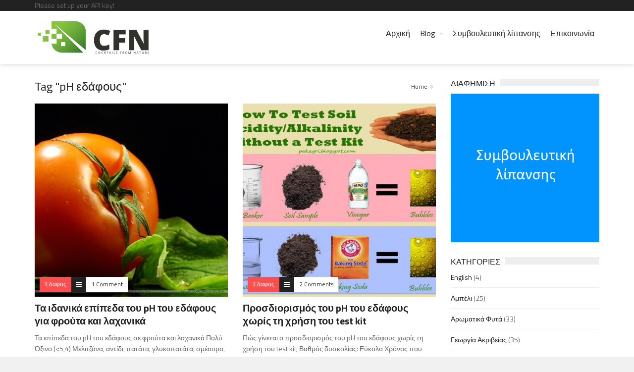

--- FILE ---
content_type: text/html; charset=UTF-8
request_url: https://cfn.gr/tag/ph-%CE%B5%CE%B4%CE%AC%CF%86%CE%BF%CF%85%CF%82/
body_size: 18704
content:
<!DOCTYPE html>
<!--[if IE 7]>
<html class="ie ie7" lang="el">
<![endif]-->
<!--[if IE 8]>
<html class="ie ie8" lang="el">
<![endif]-->
<!--[if !(IE 7) | !(IE 8)  ]><!-->

<!-- BEGIN html -->
<html xmlns="http://www.w3.org/1999/xhtml" lang="el">
<!--<![endif]-->
	<!-- BEGIN head -->
	<head>

		<!-- Meta Tags -->
		<meta http-equiv="content-type" content="text/html; charset=UTF-8" />
		<meta name="viewport" content="width=device-width, initial-scale=1, maximum-scale=1" />
		
		<!--[if lte IE 10]>
		<meta http-equiv="X-UA-Compatible" content="IE=Edge,chrome=1" />
		<![endif]-->
		<!-- Favicon -->
					<link rel="shortcut icon" href="https://cfn.gr/wp-content/themes/trendyblog-theme/images/favicon.png" type="image/x-icon" />
				
		<link rel="alternate" type="application/rss+xml" href="https://cfn.gr/feed/" title="CFN latest posts" />
		<link rel="alternate" type="application/rss+xml" href="https://cfn.gr/comments/feed/" title="CFN latest comments" />
		<link rel="pingback" href="https://cfn.gr/xmlrpc.php" />

		<base href="https://cfn.gr/συμβουλευτική-λίπανσης/"><title>pH εδάφους &#8211; CFN</title>
<meta name='robots' content='max-image-preview:large' />
<link rel='dns-prefetch' href='//fonts.googleapis.com' />
<link rel="alternate" type="application/rss+xml" title="Ροή RSS &raquo; CFN" href="https://cfn.gr/feed/" />
<link rel="alternate" type="application/rss+xml" title="Ροή Σχολίων &raquo; CFN" href="https://cfn.gr/comments/feed/" />
<link rel="alternate" type="application/rss+xml" title="Ετικέτα ροής CFN &raquo; pH εδάφους" href="https://cfn.gr/tag/ph-%ce%b5%ce%b4%ce%ac%cf%86%ce%bf%cf%85%cf%82/feed/" />
<style id='wp-img-auto-sizes-contain-inline-css' type='text/css'>
img:is([sizes=auto i],[sizes^="auto," i]){contain-intrinsic-size:3000px 1500px}
/*# sourceURL=wp-img-auto-sizes-contain-inline-css */
</style>
<style id='wp-emoji-styles-inline-css' type='text/css'>

	img.wp-smiley, img.emoji {
		display: inline !important;
		border: none !important;
		box-shadow: none !important;
		height: 1em !important;
		width: 1em !important;
		margin: 0 0.07em !important;
		vertical-align: -0.1em !important;
		background: none !important;
		padding: 0 !important;
	}
/*# sourceURL=wp-emoji-styles-inline-css */
</style>
<style id='wp-block-library-inline-css' type='text/css'>
:root{--wp-block-synced-color:#7a00df;--wp-block-synced-color--rgb:122,0,223;--wp-bound-block-color:var(--wp-block-synced-color);--wp-editor-canvas-background:#ddd;--wp-admin-theme-color:#007cba;--wp-admin-theme-color--rgb:0,124,186;--wp-admin-theme-color-darker-10:#006ba1;--wp-admin-theme-color-darker-10--rgb:0,107,160.5;--wp-admin-theme-color-darker-20:#005a87;--wp-admin-theme-color-darker-20--rgb:0,90,135;--wp-admin-border-width-focus:2px}@media (min-resolution:192dpi){:root{--wp-admin-border-width-focus:1.5px}}.wp-element-button{cursor:pointer}:root .has-very-light-gray-background-color{background-color:#eee}:root .has-very-dark-gray-background-color{background-color:#313131}:root .has-very-light-gray-color{color:#eee}:root .has-very-dark-gray-color{color:#313131}:root .has-vivid-green-cyan-to-vivid-cyan-blue-gradient-background{background:linear-gradient(135deg,#00d084,#0693e3)}:root .has-purple-crush-gradient-background{background:linear-gradient(135deg,#34e2e4,#4721fb 50%,#ab1dfe)}:root .has-hazy-dawn-gradient-background{background:linear-gradient(135deg,#faaca8,#dad0ec)}:root .has-subdued-olive-gradient-background{background:linear-gradient(135deg,#fafae1,#67a671)}:root .has-atomic-cream-gradient-background{background:linear-gradient(135deg,#fdd79a,#004a59)}:root .has-nightshade-gradient-background{background:linear-gradient(135deg,#330968,#31cdcf)}:root .has-midnight-gradient-background{background:linear-gradient(135deg,#020381,#2874fc)}:root{--wp--preset--font-size--normal:16px;--wp--preset--font-size--huge:42px}.has-regular-font-size{font-size:1em}.has-larger-font-size{font-size:2.625em}.has-normal-font-size{font-size:var(--wp--preset--font-size--normal)}.has-huge-font-size{font-size:var(--wp--preset--font-size--huge)}.has-text-align-center{text-align:center}.has-text-align-left{text-align:left}.has-text-align-right{text-align:right}.has-fit-text{white-space:nowrap!important}#end-resizable-editor-section{display:none}.aligncenter{clear:both}.items-justified-left{justify-content:flex-start}.items-justified-center{justify-content:center}.items-justified-right{justify-content:flex-end}.items-justified-space-between{justify-content:space-between}.screen-reader-text{border:0;clip-path:inset(50%);height:1px;margin:-1px;overflow:hidden;padding:0;position:absolute;width:1px;word-wrap:normal!important}.screen-reader-text:focus{background-color:#ddd;clip-path:none;color:#444;display:block;font-size:1em;height:auto;left:5px;line-height:normal;padding:15px 23px 14px;text-decoration:none;top:5px;width:auto;z-index:100000}html :where(.has-border-color){border-style:solid}html :where([style*=border-top-color]){border-top-style:solid}html :where([style*=border-right-color]){border-right-style:solid}html :where([style*=border-bottom-color]){border-bottom-style:solid}html :where([style*=border-left-color]){border-left-style:solid}html :where([style*=border-width]){border-style:solid}html :where([style*=border-top-width]){border-top-style:solid}html :where([style*=border-right-width]){border-right-style:solid}html :where([style*=border-bottom-width]){border-bottom-style:solid}html :where([style*=border-left-width]){border-left-style:solid}html :where(img[class*=wp-image-]){height:auto;max-width:100%}:where(figure){margin:0 0 1em}html :where(.is-position-sticky){--wp-admin--admin-bar--position-offset:var(--wp-admin--admin-bar--height,0px)}@media screen and (max-width:600px){html :where(.is-position-sticky){--wp-admin--admin-bar--position-offset:0px}}

/*# sourceURL=wp-block-library-inline-css */
</style><style id='global-styles-inline-css' type='text/css'>
:root{--wp--preset--aspect-ratio--square: 1;--wp--preset--aspect-ratio--4-3: 4/3;--wp--preset--aspect-ratio--3-4: 3/4;--wp--preset--aspect-ratio--3-2: 3/2;--wp--preset--aspect-ratio--2-3: 2/3;--wp--preset--aspect-ratio--16-9: 16/9;--wp--preset--aspect-ratio--9-16: 9/16;--wp--preset--color--black: #000000;--wp--preset--color--cyan-bluish-gray: #abb8c3;--wp--preset--color--white: #ffffff;--wp--preset--color--pale-pink: #f78da7;--wp--preset--color--vivid-red: #cf2e2e;--wp--preset--color--luminous-vivid-orange: #ff6900;--wp--preset--color--luminous-vivid-amber: #fcb900;--wp--preset--color--light-green-cyan: #7bdcb5;--wp--preset--color--vivid-green-cyan: #00d084;--wp--preset--color--pale-cyan-blue: #8ed1fc;--wp--preset--color--vivid-cyan-blue: #0693e3;--wp--preset--color--vivid-purple: #9b51e0;--wp--preset--gradient--vivid-cyan-blue-to-vivid-purple: linear-gradient(135deg,rgb(6,147,227) 0%,rgb(155,81,224) 100%);--wp--preset--gradient--light-green-cyan-to-vivid-green-cyan: linear-gradient(135deg,rgb(122,220,180) 0%,rgb(0,208,130) 100%);--wp--preset--gradient--luminous-vivid-amber-to-luminous-vivid-orange: linear-gradient(135deg,rgb(252,185,0) 0%,rgb(255,105,0) 100%);--wp--preset--gradient--luminous-vivid-orange-to-vivid-red: linear-gradient(135deg,rgb(255,105,0) 0%,rgb(207,46,46) 100%);--wp--preset--gradient--very-light-gray-to-cyan-bluish-gray: linear-gradient(135deg,rgb(238,238,238) 0%,rgb(169,184,195) 100%);--wp--preset--gradient--cool-to-warm-spectrum: linear-gradient(135deg,rgb(74,234,220) 0%,rgb(151,120,209) 20%,rgb(207,42,186) 40%,rgb(238,44,130) 60%,rgb(251,105,98) 80%,rgb(254,248,76) 100%);--wp--preset--gradient--blush-light-purple: linear-gradient(135deg,rgb(255,206,236) 0%,rgb(152,150,240) 100%);--wp--preset--gradient--blush-bordeaux: linear-gradient(135deg,rgb(254,205,165) 0%,rgb(254,45,45) 50%,rgb(107,0,62) 100%);--wp--preset--gradient--luminous-dusk: linear-gradient(135deg,rgb(255,203,112) 0%,rgb(199,81,192) 50%,rgb(65,88,208) 100%);--wp--preset--gradient--pale-ocean: linear-gradient(135deg,rgb(255,245,203) 0%,rgb(182,227,212) 50%,rgb(51,167,181) 100%);--wp--preset--gradient--electric-grass: linear-gradient(135deg,rgb(202,248,128) 0%,rgb(113,206,126) 100%);--wp--preset--gradient--midnight: linear-gradient(135deg,rgb(2,3,129) 0%,rgb(40,116,252) 100%);--wp--preset--font-size--small: 13px;--wp--preset--font-size--medium: 20px;--wp--preset--font-size--large: 36px;--wp--preset--font-size--x-large: 42px;--wp--preset--spacing--20: 0.44rem;--wp--preset--spacing--30: 0.67rem;--wp--preset--spacing--40: 1rem;--wp--preset--spacing--50: 1.5rem;--wp--preset--spacing--60: 2.25rem;--wp--preset--spacing--70: 3.38rem;--wp--preset--spacing--80: 5.06rem;--wp--preset--shadow--natural: 6px 6px 9px rgba(0, 0, 0, 0.2);--wp--preset--shadow--deep: 12px 12px 50px rgba(0, 0, 0, 0.4);--wp--preset--shadow--sharp: 6px 6px 0px rgba(0, 0, 0, 0.2);--wp--preset--shadow--outlined: 6px 6px 0px -3px rgb(255, 255, 255), 6px 6px rgb(0, 0, 0);--wp--preset--shadow--crisp: 6px 6px 0px rgb(0, 0, 0);}:where(.is-layout-flex){gap: 0.5em;}:where(.is-layout-grid){gap: 0.5em;}body .is-layout-flex{display: flex;}.is-layout-flex{flex-wrap: wrap;align-items: center;}.is-layout-flex > :is(*, div){margin: 0;}body .is-layout-grid{display: grid;}.is-layout-grid > :is(*, div){margin: 0;}:where(.wp-block-columns.is-layout-flex){gap: 2em;}:where(.wp-block-columns.is-layout-grid){gap: 2em;}:where(.wp-block-post-template.is-layout-flex){gap: 1.25em;}:where(.wp-block-post-template.is-layout-grid){gap: 1.25em;}.has-black-color{color: var(--wp--preset--color--black) !important;}.has-cyan-bluish-gray-color{color: var(--wp--preset--color--cyan-bluish-gray) !important;}.has-white-color{color: var(--wp--preset--color--white) !important;}.has-pale-pink-color{color: var(--wp--preset--color--pale-pink) !important;}.has-vivid-red-color{color: var(--wp--preset--color--vivid-red) !important;}.has-luminous-vivid-orange-color{color: var(--wp--preset--color--luminous-vivid-orange) !important;}.has-luminous-vivid-amber-color{color: var(--wp--preset--color--luminous-vivid-amber) !important;}.has-light-green-cyan-color{color: var(--wp--preset--color--light-green-cyan) !important;}.has-vivid-green-cyan-color{color: var(--wp--preset--color--vivid-green-cyan) !important;}.has-pale-cyan-blue-color{color: var(--wp--preset--color--pale-cyan-blue) !important;}.has-vivid-cyan-blue-color{color: var(--wp--preset--color--vivid-cyan-blue) !important;}.has-vivid-purple-color{color: var(--wp--preset--color--vivid-purple) !important;}.has-black-background-color{background-color: var(--wp--preset--color--black) !important;}.has-cyan-bluish-gray-background-color{background-color: var(--wp--preset--color--cyan-bluish-gray) !important;}.has-white-background-color{background-color: var(--wp--preset--color--white) !important;}.has-pale-pink-background-color{background-color: var(--wp--preset--color--pale-pink) !important;}.has-vivid-red-background-color{background-color: var(--wp--preset--color--vivid-red) !important;}.has-luminous-vivid-orange-background-color{background-color: var(--wp--preset--color--luminous-vivid-orange) !important;}.has-luminous-vivid-amber-background-color{background-color: var(--wp--preset--color--luminous-vivid-amber) !important;}.has-light-green-cyan-background-color{background-color: var(--wp--preset--color--light-green-cyan) !important;}.has-vivid-green-cyan-background-color{background-color: var(--wp--preset--color--vivid-green-cyan) !important;}.has-pale-cyan-blue-background-color{background-color: var(--wp--preset--color--pale-cyan-blue) !important;}.has-vivid-cyan-blue-background-color{background-color: var(--wp--preset--color--vivid-cyan-blue) !important;}.has-vivid-purple-background-color{background-color: var(--wp--preset--color--vivid-purple) !important;}.has-black-border-color{border-color: var(--wp--preset--color--black) !important;}.has-cyan-bluish-gray-border-color{border-color: var(--wp--preset--color--cyan-bluish-gray) !important;}.has-white-border-color{border-color: var(--wp--preset--color--white) !important;}.has-pale-pink-border-color{border-color: var(--wp--preset--color--pale-pink) !important;}.has-vivid-red-border-color{border-color: var(--wp--preset--color--vivid-red) !important;}.has-luminous-vivid-orange-border-color{border-color: var(--wp--preset--color--luminous-vivid-orange) !important;}.has-luminous-vivid-amber-border-color{border-color: var(--wp--preset--color--luminous-vivid-amber) !important;}.has-light-green-cyan-border-color{border-color: var(--wp--preset--color--light-green-cyan) !important;}.has-vivid-green-cyan-border-color{border-color: var(--wp--preset--color--vivid-green-cyan) !important;}.has-pale-cyan-blue-border-color{border-color: var(--wp--preset--color--pale-cyan-blue) !important;}.has-vivid-cyan-blue-border-color{border-color: var(--wp--preset--color--vivid-cyan-blue) !important;}.has-vivid-purple-border-color{border-color: var(--wp--preset--color--vivid-purple) !important;}.has-vivid-cyan-blue-to-vivid-purple-gradient-background{background: var(--wp--preset--gradient--vivid-cyan-blue-to-vivid-purple) !important;}.has-light-green-cyan-to-vivid-green-cyan-gradient-background{background: var(--wp--preset--gradient--light-green-cyan-to-vivid-green-cyan) !important;}.has-luminous-vivid-amber-to-luminous-vivid-orange-gradient-background{background: var(--wp--preset--gradient--luminous-vivid-amber-to-luminous-vivid-orange) !important;}.has-luminous-vivid-orange-to-vivid-red-gradient-background{background: var(--wp--preset--gradient--luminous-vivid-orange-to-vivid-red) !important;}.has-very-light-gray-to-cyan-bluish-gray-gradient-background{background: var(--wp--preset--gradient--very-light-gray-to-cyan-bluish-gray) !important;}.has-cool-to-warm-spectrum-gradient-background{background: var(--wp--preset--gradient--cool-to-warm-spectrum) !important;}.has-blush-light-purple-gradient-background{background: var(--wp--preset--gradient--blush-light-purple) !important;}.has-blush-bordeaux-gradient-background{background: var(--wp--preset--gradient--blush-bordeaux) !important;}.has-luminous-dusk-gradient-background{background: var(--wp--preset--gradient--luminous-dusk) !important;}.has-pale-ocean-gradient-background{background: var(--wp--preset--gradient--pale-ocean) !important;}.has-electric-grass-gradient-background{background: var(--wp--preset--gradient--electric-grass) !important;}.has-midnight-gradient-background{background: var(--wp--preset--gradient--midnight) !important;}.has-small-font-size{font-size: var(--wp--preset--font-size--small) !important;}.has-medium-font-size{font-size: var(--wp--preset--font-size--medium) !important;}.has-large-font-size{font-size: var(--wp--preset--font-size--large) !important;}.has-x-large-font-size{font-size: var(--wp--preset--font-size--x-large) !important;}
/*# sourceURL=global-styles-inline-css */
</style>

<style id='classic-theme-styles-inline-css' type='text/css'>
/*! This file is auto-generated */
.wp-block-button__link{color:#fff;background-color:#32373c;border-radius:9999px;box-shadow:none;text-decoration:none;padding:calc(.667em + 2px) calc(1.333em + 2px);font-size:1.125em}.wp-block-file__button{background:#32373c;color:#fff;text-decoration:none}
/*# sourceURL=/wp-includes/css/classic-themes.min.css */
</style>
<link rel='stylesheet' id='contact-form-7-css' href='https://cfn.gr/wp-content/plugins/contact-form-7/includes/css/styles.css?ver=6.1.4' type='text/css' media='all' />
<link rel='stylesheet' id='google-fonts-1-css' href='https://fonts.googleapis.com/css?family=Titillium+Web%3A300%2C300italic%2C400%2C400italic%2C700%2C700italic&#038;subset=latin%2Cgreek-ext%2Cgreek&#038;ver=6.9' type='text/css' media='all' />
<link rel='stylesheet' id='normalize-css' href='https://cfn.gr/wp-content/themes/trendyblog-theme/css/normalize.css?ver=6.9' type='text/css' media='all' />
<link rel='stylesheet' id='font-awesome-css' href='https://cfn.gr/wp-content/themes/trendyblog-theme/css/font-awesome.min.css?ver=6.9' type='text/css' media='all' />
<link rel='stylesheet' id='weather-css' href='https://cfn.gr/wp-content/themes/trendyblog-theme/css/weather.css?ver=6.9' type='text/css' media='all' />
<link rel='stylesheet' id='main-style-css' href='https://cfn.gr/wp-content/themes/trendyblog-theme/css/style.css?ver=6.9' type='text/css' media='all' />
<style id='main-style-inline-css' type='text/css'>

			/*------------------------------------------------------------------------------
			    Color
			    (link hover, weather forecast icon, weather forecast temp, logo span,
			    dropcap first letter, quotes, meta calendar icon)
			------------------------------------------------------------------------------*/
			a:hover,
			#header .header_meta .weather_forecast i,
			#header .header_meta .weather_forecast .temp,
			#site_title span,
			.dropcap:first-letter,
			.full_meta span.meta_date:before,
			.full_meta span.meta_comments:before,
			.full_meta span.meta_views:before,
			.full_meta span.meta_author i,
			blockquote p span:first-child,
			blockquote p span:last-child,
			.entry_media span.meta_likes a,
			article.post .entry_content p a,
			.full_meta span.meta_likes:before {
			    color: #F85050;
			}

			/*------------------------------------------------------------------------------
			    Background
			    (mark, button, search icon in menu, format, tags hover, post format hover,
			    input submit, shop hover icon, pagination current link, shop button,
			    span format icon, review border, rating result, transition line, wide slider
			    controls, filter shop handle)
			------------------------------------------------------------------------------*/
			mark,
			.breaking-news .breaking-title,
			.search_icon_form a,
			.author_box .posts,
			span.format,
			.tagcloud a:hover,
			#footer .tagcloud a:hover,
			.item .item_thumb .thumb_icon a,
			input[type="submit"], 
			.thumb_meta span.category,
			ul.products li.product .item_thumb .thumb_icon a,
			ul.page-numbers li span.current,
			ul.products li.product a.btn:hover,
			.layout_post_1 .item_thumb .thumb_icon a,
			.full_meta span.meta_format,
			.review_footer span,
			.transition_line,
			.layout_post_2 .item_thumb .thumb_icon a,
			.list_posts .post .item_thumb .thumb_icon a,
			.wide_slider .bx-wrapper .bx-controls-direction a:hover,
			.ui-slider-range,
			#gallery_grid .gallery_album .item_thumb .thumb_icon a,
			.wc-proceed-to-checkout,
			.single_add_to_cart_button.btn_red,
			#back_to_top a:hover,
			.layout_post_4 .item_thumb .thumb_icon a {
			    background-color: #F85050;
			}

			/*------------------------------------------------------------------------------
			    Border
			    (drop down menu, tags hover, slider pager top border)
			------------------------------------------------------------------------------*/
			nav.site_navigation ul.menu ul.sub-menu,
			nav.site_navigation ul.menu > li > .content,
			nav.site_navigation ul.menu > li.has_dt_mega_menu > ul.dt_mega_menu,
			.tagcloud a:hover:before,
			#footer .tagcloud a:hover:before,
			#wide_slider_pager .box.active {
			    border-color: #F85050;
			}

			/*------------------------------------------------------------------------------
			    Heading colors in post content
			------------------------------------------------------------------------------*/
			.entry_content>h1:not(.page_title):not(.entry-title):not(.entry_title),
			.entry_content>h2,
			.entry_content>h3,
			.entry_content>h4,
			.entry_content>h5,
			.entry_content>h6,
			.entry_content>.row>.col>h1:not(.page_title):not(.entry-title):not(.entry_title),
			.entry_content>.row>.col>h2,
			.entry_content>.row>.col>h3,
			.entry_content>.row>.col>h4,
			.entry_content>.row>.col>h5,
			.entry_content>.row>.col>h6 {
			    color: #222222;
			}
			.entry_content .head_title h2 {
				color: #222;
			}

			.entry_content .head_title h2 {
				color: #222;
			}

			/*------------------------------------------------------------------------------
			    Content Link Color
			------------------------------------------------------------------------------*/

			.entry_content a:not(.ui-tabs-anchor):not(.btn):not(.gal-link):not(:hover) {
			    color: #FC8D8D;
			}

			/*------------------------------------------------------------------------------
			    Accordions background and color
			------------------------------------------------------------------------------*/
			.accordion_content .accordion_content_title {
				background-color: #EEEEEE;
			}

			/*------------------------------------------------------------------------------
			    Accordion icon background and color
			------------------------------------------------------------------------------*/
			.accordion_content .accordion_content_title:after {
				background-color: #DDDDDD;
				color: #999999;
			}


					/* Background Color/Texture/Image */
					body {
													background: #F1F1F1;
						
					}

					
		/*------------------------------------------------------------------------------
		    Body
		------------------------------------------------------------------------------*/
		body {
		    font-family: "Titillium Web", sans-serif;
		    font-size: 14px;
		}
		/*------------------------------------------------------------------------------
		    Main Menu
		------------------------------------------------------------------------------*/
		nav.site_navigation ul.menu > li > a {
		    font-size: 16px;
		}
		nav.site_navigation ul.menu > li > a > div.subtitle {
			font-size: 12px;
		}
		nav.site_navigation ul.menu ul.sub-menu {
			font-size: 12px;
		}
		/*------------------------------------------------------------------------------
		    Headings
		    (headings, menu links, dropcap first letter, panel subtitle)
		------------------------------------------------------------------------------*/
		h1,
		h2,
		h3,
		h4,
		h5,
		h6,
		nav.site_navigation ul.menu > li > a,
		.dropcap:first-letter,
		.panel_title span {
		    font-family: "Titillium Web", sans-serif
		}


		
/*# sourceURL=main-style-inline-css */
</style>
<link rel='stylesheet' id='responsive-0-css' href='https://cfn.gr/wp-content/themes/trendyblog-theme/css/responsive-0.css?ver=1.0' type='text/css' media='(max-width:768px)' />
<link rel='stylesheet' id='responsive-768-css' href='https://cfn.gr/wp-content/themes/trendyblog-theme/css/responsive-768.css?ver=1.0' type='text/css' media='(min-width:769px) and (max-width:992px)' />
<link rel='stylesheet' id='responsive-992-css' href='https://cfn.gr/wp-content/themes/trendyblog-theme/css/responsive-992.css?ver=1.0' type='text/css' media='(min-width:993px) and (max-width:1200px)' />
<link rel='stylesheet' id='responsive-1200-css' href='https://cfn.gr/wp-content/themes/trendyblog-theme/css/responsive-1200.css?ver=1.0' type='text/css' media='(min-width:1201px)' />
<link rel='stylesheet' id='style-css' href='https://cfn.gr/wp-content/themes/trendyblog-theme-child/style.css?ver=6.9' type='text/css' media='all' />
<script type="text/javascript" id="jquery-core-js-extra">
/* <![CDATA[ */
var df = {"THEME_NAME":"trendyblog","THEME_FULL_NAME":"TrendyBlog","adminUrl":"https://cfn.gr/wp-admin/admin-ajax.php","gallery_id":"","galleryCat":"","imageUrl":"https://cfn.gr/wp-content/themes/trendyblog-theme/images/","cssUrl":"https://cfn.gr/wp-content/themes/trendyblog-theme/css/","themeUrl":"https://cfn.gr/wp-content/themes/trendyblog-theme","pageurl":"https://cfn.gr/"};
//# sourceURL=jquery-core-js-extra
/* ]]> */
</script>
<script type="text/javascript" src="https://cfn.gr/wp-includes/js/jquery/jquery.min.js?ver=3.7.1" id="jquery-core-js"></script>
<script type="text/javascript" src="https://cfn.gr/wp-includes/js/jquery/jquery-migrate.min.js?ver=3.4.1" id="jquery-migrate-js"></script>
<script type="text/javascript" src="https://cfn.gr/wp-content/themes/trendyblog-theme/js/bxslider.min.js?ver=6.9" id="bxslider-js"></script>
<script type="text/javascript" src="https://cfn.gr/wp-content/themes/trendyblog-theme/js/fitvids.min.js?ver=6.9" id="fitvids-js"></script>
<script></script><link rel="https://api.w.org/" href="https://cfn.gr/wp-json/" /><link rel="alternate" title="JSON" type="application/json" href="https://cfn.gr/wp-json/wp/v2/tags/154" /><link rel="EditURI" type="application/rsd+xml" title="RSD" href="https://cfn.gr/xmlrpc.php?rsd" />
<meta name="generator" content="WordPress 6.9" />
<meta name="generator" content="Powered by WPBakery Page Builder - drag and drop page builder for WordPress."/>
<!--[if lte IE 9]><script src="https://cfn.gr/wp-content/themes/trendyblog-theme/js/shiv.min.js"></script><![endif]--><noscript><style> .wpb_animate_when_almost_visible { opacity: 1; }</style></noscript>	

	<!-- END head -->
	</head>
	
	<!-- BEGIN body -->
	<body class="archive tag tag-ph- tag-154 wp-theme-trendyblog-theme wp-child-theme-trendyblog-theme-child wpb-js-composer js-comp-ver-8.3 vc_responsive">
					
				<!-- Off-canvas wrap -->
    <div class="cs-offcanvas-wrap">
        <div class="close"><i class="fa fa-close" aria-hidden="true"></i></div>
        <div class="cs-offcanvas-nav"></div>
    </div><!-- end .cs-offcanvas-wrap -->

    <!-- Wrapper -->
    <div id="wrapper" class="wide">
        <!-- Header -->
        <header id="header" role="banner">    
        	            <!-- Header meta -->
            <div class="header_meta">
                <div class="container">
					Please set up your API key!																					<!-- Toggle menu -->
						<span class="top_navigation_toggle"><i class="fa fa-bars" aria-hidden="true"></i></span>
						<!-- Top menu -->
						<div class="cs-secondary-nav">
		                    <nav class="top_navigation" role="navigation">
	                        		                    	</nav>
	                    </div>
	                    <!-- End Top menu -->
						
                </div>
            </div>
            <!-- End Header meta -->
                        <!-- Header main -->
            <div id="header_main" class="sticky header_main ">
				<div class="container">
                	<!-- Logo -->
                    <div class="site_brand">
														<a href="https://cfn.gr"><img src="https://cfn.gr/wp-content/uploads/2015/12/cfn467.png" alt="CFN" /></a>
											</div>
					<!-- End Logo -->
								        			        			        <!-- Toggle menu -->
                    <span class="site_navigation_toggle"><i class="fa fa-bars" aria-hidden="true"></i></span>
					<!-- Site navigation -->
					<div class="cs-primary-nav">
	                    <nav class="site_navigation" role="navigation">

						<ul class="menu" rel="Main Menu"><li id="menu-item-3686" class="normal-drop   no-description menu-item menu-item-type-post_type menu-item-object-page menu-item-home"><a href="https://cfn.gr/">Αρχική</a></li>
<li id="menu-item-3687" class="menu-item-has-children has_dt_mega_menu   no-description menu-item menu-item-type-post_type menu-item-object-page current_page_parent"><a href="https://cfn.gr/blog/">Blog</a><i class="fa fa-angle-right" aria-hidden="true"></i><ul class="dt_mega_menu"><li><div class="widget-1 first widget"><div class="menu-category1-container"><ul id="menu-category1" class="menu"><li id="menu-item-3691" class="menu-item menu-item-type-custom menu-item-object-custom menu-item-3691"><a href="http://cfn.gr/category/αμπελι/">Αμπέλι</a></li>
<li id="menu-item-3692" class="menu-item menu-item-type-custom menu-item-object-custom menu-item-3692"><a href="http://cfn.gr/category/αρωματικα-φυτα/">Αρωματικά φυτά</a></li>
<li id="menu-item-3693" class="menu-item menu-item-type-custom menu-item-object-custom menu-item-3693"><a href="http://cfn.gr/category/γεωργια-ακριβειασ/">Γεωργία ακριβείας</a></li>
<li id="menu-item-3694" class="menu-item menu-item-type-custom menu-item-object-custom menu-item-3694"><a href="http://cfn.gr/category/δέντρα/">Δέντρα</a></li>
<li id="menu-item-3695" class="menu-item menu-item-type-custom menu-item-object-custom menu-item-3695"><a href="http://fn.gr/category/δημοσιεύσεις/">Δημοσιεύσεις</a></li>
</ul></div></div><div class="widget-2 widget"><div class="menu-category2-container"><ul id="menu-category2" class="menu"><li id="menu-item-3696" class="menu-item menu-item-type-custom menu-item-object-custom menu-item-3696"><a href="http://cfn.gr/category/αταξινόμητα/">Διάφορα</a></li>
<li id="menu-item-3697" class="menu-item menu-item-type-custom menu-item-object-custom menu-item-3697"><a href="http://cfn.gr/category/αταξινόμητα/αντιπαγετικη-προστασια/">Αντιπαγετική προστασία</a></li>
<li id="menu-item-3698" class="menu-item menu-item-type-custom menu-item-object-custom menu-item-3698"><a href="http://cfn.gr/category/αταξινόμητα/βιολογικη-γεωργια/">Βιολογική γεωργία</a></li>
<li id="menu-item-3699" class="menu-item menu-item-type-custom menu-item-object-custom menu-item-3699"><a href="http://cfn.gr/category/αταξινόμητα/διατροφη/">Διατροφή</a></li>
</ul></div></div><div class="widget-3 widget"><div class="menu-category-3-container"><ul id="menu-category-3" class="menu"><li id="menu-item-3709" class="menu-item menu-item-type-taxonomy menu-item-object-category menu-item-3709"><a href="https://cfn.gr/category/%ce%b5%ce%b4%ce%b1%cf%86%ce%bf%cf%83/">Έδαφος</a></li>
</ul></div></div><div class="widget-4 last widget"></div></li></ul></li>
<li id="menu-item-4211" class="normal-drop   no-description menu-item menu-item-type-post_type menu-item-object-page"><a href="https://cfn.gr/%cf%83%cf%85%ce%bc%ce%b2%ce%bf%cf%85%ce%bb%ce%b5%cf%85%cf%84%ce%b9%ce%ba%ce%ae-%ce%bb%ce%af%cf%80%ce%b1%ce%bd%cf%83%ce%b7%cf%82/">Συμβουλευτική λίπανσης</a></li>
<li id="menu-item-3688" class="normal-drop   no-description menu-item menu-item-type-post_type menu-item-object-page"><a href="https://cfn.gr/contact/">Επικοινωνία</a></li>
</ul>                    	</nav>
                    </div>
                    <!-- End Site navigation -->
			        		        		        	</div>
		                    </div>
            <!-- End Header main -->
        </header>
        <!-- End Header -->


            <!-- Section -->
            <section>
                <div class="container">
                	                    <div class="row">
                                                <!-- Main content -->
                        <div class="col main-content col_9_of_12">
                    
                    
													

	<div class="page_title">
		<h1 class="entry-title">Tag &quot;pH εδάφους&quot;</h1>
	    <ul class="breadcrumb"><li><a href="https://cfn.gr">Home</a></li> pH εδάφους<li></li></ul>	</div>
	        <!-- Row -->
        <div class="row">
							        <div class="col col_6_of_12">
        		            <!-- Layout post 1 -->
	            <div class="layout_post_1 post-2465 post type-post status-publish format-standard has-post-thumbnail hentry category-50 tag-ph- tag-116 tag-290 tag-118 tag-186 tag-185" id="post-2465">
	                <div class="item_thumb">
	                			                    		                        <div class="thumb_icon">
		                            <a href="https://cfn.gr/%cf%84%ce%b1-%ce%b9%ce%b4%ce%b1%ce%bd%ce%b9%ce%ba%ce%ac-%ce%b5%cf%80%ce%af%cf%80%ce%b5%ce%b4%ce%b1-%cf%84%ce%bf%cf%85-ph-%cf%84%ce%bf%cf%85-%ce%b5%ce%b4%ce%ac%cf%86%ce%bf%cf%85%cf%82-%ce%b3%ce%b9/" style="background-color: #F85050"><i class="fa fa-file-text"></i></a>
		                        </div>
		                    		                        <div class="thumb_hover">
        <a href="https://cfn.gr/%cf%84%ce%b1-%ce%b9%ce%b4%ce%b1%ce%bd%ce%b9%ce%ba%ce%ac-%ce%b5%cf%80%ce%af%cf%80%ce%b5%ce%b4%ce%b1-%cf%84%ce%bf%cf%85-ph-%cf%84%ce%bf%cf%85-%ce%b5%ce%b4%ce%ac%cf%86%ce%bf%cf%85%cf%82-%ce%b3%ce%b9/">
        	<img src="https://cfn.gr/wp-content/uploads/2013/07/tomato-closeup-picture-500x500_c.jpg" alt="Τα ιδανικά επίπεδα του pH του εδάφους για φρούτα και λαχανικά" width="500" height="500" srcset="https://cfn.gr/wp-content/uploads/2013/07/tomato-closeup-picture-1000x1000_c.jpg 2x"/>        </a>
    </div>

		                	                    <div class="thumb_meta">
															<span class="category" style="background-color: #F85050">
									Έδαφος								</span>
																						<span class="comments">
									<a href="https://cfn.gr/%cf%84%ce%b1-%ce%b9%ce%b4%ce%b1%ce%bd%ce%b9%ce%ba%ce%ac-%ce%b5%cf%80%ce%af%cf%80%ce%b5%ce%b4%ce%b1-%cf%84%ce%bf%cf%85-ph-%cf%84%ce%bf%cf%85-%ce%b5%ce%b4%ce%ac%cf%86%ce%bf%cf%85%cf%82-%ce%b3%ce%b9/#comment">1 Comment</a>
								</span>
								                    </div>
	                </div>
	                <div class="item_content">
	                    <h4><a href="https://cfn.gr/%cf%84%ce%b1-%ce%b9%ce%b4%ce%b1%ce%bd%ce%b9%ce%ba%ce%ac-%ce%b5%cf%80%ce%af%cf%80%ce%b5%ce%b4%ce%b1-%cf%84%ce%bf%cf%85-ph-%cf%84%ce%bf%cf%85-%ce%b5%ce%b4%ce%ac%cf%86%ce%bf%cf%85%cf%82-%ce%b3%ce%b9/">Τα ιδανικά επίπεδα του pH του εδάφους για φρούτα και λαχανικά</a></h4>
						<p>Τα επίπεδα του pH του εδάφους σε φρούτα και λαχανικά Πολύ Όξινο (&lt;5,4) Μελιτζάνα, αντίδι, πατάτα, γλυκοπατάτα, σμέουρο, ραβέντι, σέσκλα, φράουλα, καρπούζι, μύρτιλο (blueberry-raspberry) Μέτρια Όξινο (5.5-5.9) Μήλο, βασιλικός, φασόλι, καρότο,</p>
							                </div>
	            </div><!-- End Layout post 1 -->
	        
        </div>
        											        <div class="col col_6_of_12">
        		            <!-- Layout post 1 -->
	            <div class="layout_post_1 post-2428 post type-post status-publish format-standard has-post-thumbnail hentry category-50 tag-ph- tag-test-kit tag-118" id="post-2428">
	                <div class="item_thumb">
	                			                    		                        <div class="thumb_icon">
		                            <a href="https://cfn.gr/%cf%80%cf%81%ce%bf%cf%83%ce%b4%ce%b9%ce%bf%cf%81%ce%b9%cf%83%ce%bc%cf%8c%cf%82-%cf%84%ce%bf%cf%85-ph-%cf%84%ce%bf%cf%85-%ce%b5%ce%b4%ce%ac%cf%86%ce%bf%cf%85%cf%82/" style="background-color: #F85050"><i class="fa fa-file-text"></i></a>
		                        </div>
		                    		                        <div class="thumb_hover">
        <a href="https://cfn.gr/%cf%80%cf%81%ce%bf%cf%83%ce%b4%ce%b9%ce%bf%cf%81%ce%b9%cf%83%ce%bc%cf%8c%cf%82-%cf%84%ce%bf%cf%85-ph-%cf%84%ce%bf%cf%85-%ce%b5%ce%b4%ce%ac%cf%86%ce%bf%cf%85%cf%82/">
        	<img src="https://cfn.gr/wp-content/uploads/2013/07/soil-ph-500x500_c.jpg" alt="Προσδιορισμός του pH του εδάφους χωρίς τη χρήση του test kit" width="500" height="500" srcset="https://cfn.gr/wp-content/uploads/2013/07/soil-ph-1000x1000_c.jpg 2x"/>        </a>
    </div>

		                	                    <div class="thumb_meta">
															<span class="category" style="background-color: #F85050">
									Έδαφος								</span>
																						<span class="comments">
									<a href="https://cfn.gr/%cf%80%cf%81%ce%bf%cf%83%ce%b4%ce%b9%ce%bf%cf%81%ce%b9%cf%83%ce%bc%cf%8c%cf%82-%cf%84%ce%bf%cf%85-ph-%cf%84%ce%bf%cf%85-%ce%b5%ce%b4%ce%ac%cf%86%ce%bf%cf%85%cf%82/#comment">2 Comments</a>
								</span>
								                    </div>
	                </div>
	                <div class="item_content">
	                    <h4><a href="https://cfn.gr/%cf%80%cf%81%ce%bf%cf%83%ce%b4%ce%b9%ce%bf%cf%81%ce%b9%cf%83%ce%bc%cf%8c%cf%82-%cf%84%ce%bf%cf%85-ph-%cf%84%ce%bf%cf%85-%ce%b5%ce%b4%ce%ac%cf%86%ce%bf%cf%85%cf%82/">Προσδιορισμός του pH του εδάφους χωρίς τη χρήση του test kit</a></h4>
						<p>Πώς γίνεται ο προσδιορισμός του pH του εδάφους χωρίς τη χρήση του test kit; Βαθμός δυσκολίας: Εύκολο Χρόνος που απαιτείται: 15 λεπτά ή λιγότερο Τι χρειάζεται:</p>
							                </div>
	            </div><!-- End Layout post 1 -->
	        
        </div>
                	<div class="clearfix"></div>
        									</div>
	
		
											</div><!-- End Main content -->
							
    <!-- Sidebar -->
    <div class="col col_3_of_12 sidebar sidebar_area" data-top="100">

	
		    <div class="theiaStickySidebar">

				<div class="widget-1 first widget"><div class="widget_title"><h3>Διαφήμιση</h3></div><div class="tb_widget_banner_300 clearfix"><a href="https://cfn.gr/%CF%83%CF%85%CE%BC%CE%B2%CE%BF%CF%85%CE%BB%CE%B5%CF%85%CF%84%CE%B9%CE%BA%CE%AE-%CE%BB%CE%AF%CF%80%CE%B1%CE%BD%CF%83%CE%B7%CF%82" target="_blank"><img src="https://cfn.gr/wp-content/uploads/2020/07/add.png" alt="Banner"/></a></div></div><div class="widget-2 widget"><div class="widget_title"><h3>Κατηγορίες</h3></div>
			<ul>
					<li class="cat-item cat-item-405"><a href="https://cfn.gr/category/english/">English</a> (4)
</li>
	<li class="cat-item cat-item-29"><a href="https://cfn.gr/category/%ce%b1%ce%bc%cf%80%ce%b5%ce%bb%ce%b9/">Αμπέλι</a> (25)
</li>
	<li class="cat-item cat-item-34"><a href="https://cfn.gr/category/%ce%b1%cf%81%cf%89%ce%bc%ce%b1%cf%84%ce%b9%ce%ba%ce%b1-%cf%86%cf%85%cf%84%ce%b1/">Αρωματικά Φυτά</a> (33)
</li>
	<li class="cat-item cat-item-46"><a href="https://cfn.gr/category/%ce%b3%ce%b5%cf%89%cf%81%ce%b3%ce%b9%ce%b1-%ce%b1%ce%ba%cf%81%ce%b9%ce%b2%ce%b5%ce%b9%ce%b1%cf%83/">Γεωργία Ακριβείας</a> (35)
</li>
	<li class="cat-item cat-item-262"><a href="https://cfn.gr/category/%ce%b4%ce%ad%ce%bd%cf%84%cf%81%ce%b1/">Δέντρα</a> (21)
</li>
	<li class="cat-item cat-item-174"><a href="https://cfn.gr/category/%ce%b4%ce%b7%ce%bc%ce%bf%cf%83%ce%b9%ce%b5%cf%8d%cf%83%ce%b5%ce%b9%cf%82/">Δημοσιεύσεις</a> (40)
</li>
	<li class="cat-item cat-item-1"><a href="https://cfn.gr/category/%ce%b1%cf%84%ce%b1%ce%be%ce%b9%ce%bd%cf%8c%ce%bc%ce%b7%cf%84%ce%b1/">Διάφορα</a> (105)
<ul class='children'>
	<li class="cat-item cat-item-32"><a href="https://cfn.gr/category/%ce%b1%cf%84%ce%b1%ce%be%ce%b9%ce%bd%cf%8c%ce%bc%ce%b7%cf%84%ce%b1/%ce%b1%ce%bd%cf%84%ce%b9%cf%80%ce%b1%ce%b3%ce%b5%cf%84%ce%b9%ce%ba%ce%b7-%cf%80%cf%81%ce%bf%cf%83%cf%84%ce%b1%cf%83%ce%b9%ce%b1/">Αντιπαγετική Προστασία</a> (7)
</li>
	<li class="cat-item cat-item-43"><a href="https://cfn.gr/category/%ce%b1%cf%84%ce%b1%ce%be%ce%b9%ce%bd%cf%8c%ce%bc%ce%b7%cf%84%ce%b1/%ce%b2%ce%b9%ce%bf%ce%bb%ce%bf%ce%b3%ce%b9%ce%ba%ce%b7-%ce%b3%ce%b5%cf%89%cf%81%ce%b3%ce%b9%ce%b1/">Βιολογική Γεωργία</a> (22)
</li>
	<li class="cat-item cat-item-48"><a href="https://cfn.gr/category/%ce%b1%cf%84%ce%b1%ce%be%ce%b9%ce%bd%cf%8c%ce%bc%ce%b7%cf%84%ce%b1/%ce%b4%ce%b9%ce%b1%cf%84%cf%81%ce%bf%cf%86%ce%b7/">Διατροφή</a> (31)
</li>
	<li class="cat-item cat-item-401"><a href="https://cfn.gr/category/%ce%b1%cf%84%ce%b1%ce%be%ce%b9%ce%bd%cf%8c%ce%bc%ce%b7%cf%84%ce%b1/%ce%bc%ce%b5%ce%bb%ce%b9%cf%83%cf%83%ce%bf%ce%ba%ce%bf%ce%bc%ce%af%ce%b1/">Μελισσοκομία</a> (1)
</li>
</ul>
</li>
	<li class="cat-item cat-item-50"><a href="https://cfn.gr/category/%ce%b5%ce%b4%ce%b1%cf%86%ce%bf%cf%83/">Έδαφος</a> (15)
</li>
	<li class="cat-item cat-item-51"><a href="https://cfn.gr/category/%ce%b5%ce%bb%ce%b9%ce%b1/">Ελιά</a> (60)
</li>
	<li class="cat-item cat-item-415"><a href="https://cfn.gr/category/%ce%b6%ce%b5%cf%8d%ce%be%ce%b7/">Ζεύξη</a> (2)
</li>
	<li class="cat-item cat-item-73"><a href="https://cfn.gr/category/%ce%bc%cf%85%ce%ba%cf%8c%cf%81%cf%81%ce%b9%ce%b6%ce%b5%cf%82/">Μυκόρριζες</a> (51)
</li>
	<li class="cat-item cat-item-219"><a href="https://cfn.gr/category/%ce%bd%ce%ad%ce%b5%cf%82-%ce%ba%ce%b1%ce%bb%ce%bb%ce%b9%ce%ad%cf%81%ce%b3%ce%b5%ce%b9%ce%b5%cf%82/">Νέες Καλλιέργειες</a> (32)
</li>
	<li class="cat-item cat-item-91"><a href="https://cfn.gr/category/%cf%80%cf%81%ce%bf%cf%83%cf%84%ce%b1%cf%84%ce%b5%cf%85%ce%bc%ce%b5%ce%bd%ce%bf/">Προστατευμένο</a> (57)
</li>
	<li class="cat-item cat-item-200"><a href="https://cfn.gr/category/%cf%83%cf%85%ce%bc%ce%b2%ce%bf%cf%85%ce%bb%ce%ad%cf%82-%ce%b3%ce%b9%ce%b1-%ce%b5%cf%81%ce%b1%cf%83%ce%b9%cf%84%ce%ad%cf%87%ce%bd%ce%b5%cf%82/">Συμβουλές για ερασιτέχνες</a> (132)
</li>
	<li class="cat-item cat-item-138"><a href="https://cfn.gr/category/%cf%83%cf%85%cf%83%cf%84%ce%ac%cf%83%ce%b5%ce%b9%cf%82-%cf%86%cf%85%cf%84%ce%bf%cf%80%cf%81%ce%bf%cf%83%cf%84%ce%b1%cf%83%ce%af%ce%b1%cf%82/">Συστάσεις φυτοπροστασίας</a> (26)
</li>
	<li class="cat-item cat-item-112"><a href="https://cfn.gr/category/%cf%84%cf%85%cf%80%ce%bf%cf%80%ce%bf%ce%af%ce%b7%cf%83%ce%b7-%ce%ba%ce%b1%ce%b9-%cf%83%cf%85%ce%bd%cf%84%ce%ae%cf%81%ce%b7%cf%83%ce%b7/">Τυποποίηση και Συντήρηση</a> (12)
</li>
			</ul>

			</div>		
	<div class="widget-3 widget">		<div class="widget_title"><h3>ΤΕΛΕΥΤΑΙΑ ΝΕΑ</h3></div>					<div class="tb_widget_recent_list clearfix">

																			                <!-- Post item -->
		                <div class="item clearfix">
		                    <div class="item_thumb">
		                        		                            <div class="thumb_icon">
		                                <a href="https://cfn.gr/%ce%bc%ce%b5%cf%84%ce%b5%cf%89%cf%81%ce%bf%ce%bb%ce%bf%ce%b3%ce%b9%ce%ba%cf%8c%cf%82-%cf%83%cf%84%ce%b1%ce%b8%ce%bc%cf%8c%cf%82-%ce%ba%cf%84%ce%ae%ce%bc%ce%b1-%cf%83%cf%84%ce%b1%cf%85%cf%81/" style="background-color: #F85050"><i class="fa fa-file-text"></i></a>
		                            </div>
		                        		                        <div class="thumb_hover">
		                            <a href="https://cfn.gr/%ce%bc%ce%b5%cf%84%ce%b5%cf%89%cf%81%ce%bf%ce%bb%ce%bf%ce%b3%ce%b9%ce%ba%cf%8c%cf%82-%cf%83%cf%84%ce%b1%ce%b8%ce%bc%cf%8c%cf%82-%ce%ba%cf%84%ce%ae%ce%bc%ce%b1-%cf%83%cf%84%ce%b1%cf%85%cf%81/">
		                            			                            </a>
		                        </div>
		                    </div>
		                    <div class="item_content">
		                        <h4><a href="https://cfn.gr/%ce%bc%ce%b5%cf%84%ce%b5%cf%89%cf%81%ce%bf%ce%bb%ce%bf%ce%b3%ce%b9%ce%ba%cf%8c%cf%82-%cf%83%cf%84%ce%b1%ce%b8%ce%bc%cf%8c%cf%82-%ce%ba%cf%84%ce%ae%ce%bc%ce%b1-%cf%83%cf%84%ce%b1%cf%85%cf%81/">Πρoστατευμένο: Μετεωρολογικός σταθμός – Κτήμα Σταυραετός</a></h4>
		                        <div class="item_meta clearfix">
		                            		                                <span class="meta_date">
		                                    <a href="https://cfn.gr/2025/09/">
		                                        2 Σεπτεμβρίου 2025		                                    </a>
		                                </span>
		                            		                            		                                <span class="meta_likes">
		                                    <a href="https://cfn.gr/%ce%bc%ce%b5%cf%84%ce%b5%cf%89%cf%81%ce%bf%ce%bb%ce%bf%ce%b3%ce%b9%ce%ba%cf%8c%cf%82-%cf%83%cf%84%ce%b1%ce%b8%ce%bc%cf%8c%cf%82-%ce%ba%cf%84%ce%ae%ce%bc%ce%b1-%cf%83%cf%84%ce%b1%cf%85%cf%81/">0</a>
		                                </span>
		                            		                        </div>
		                    </div>
		                </div><!-- End Post item -->
		                		            
																	                <!-- Post item -->
		                <div class="item clearfix">
		                    <div class="item_thumb">
		                        		                            <div class="thumb_icon">
		                                <a href="https://cfn.gr/4347-2/" style="background-color: #F85050"><i class="fa fa-file-text"></i></a>
		                            </div>
		                        		                        <div class="thumb_hover">
		                            <a href="https://cfn.gr/4347-2/">
		                            			                            </a>
		                        </div>
		                    </div>
		                    <div class="item_content">
		                        <h4><a href="https://cfn.gr/4347-2/">Πρoστατευμένο: Υπολογισμός NPK σε οργανική ουσία</a></h4>
		                        <div class="item_meta clearfix">
		                            		                                <span class="meta_date">
		                                    <a href="https://cfn.gr/2025/08/">
		                                        12 Αυγούστου 2025		                                    </a>
		                                </span>
		                            		                            		                                <span class="meta_likes">
		                                    <a href="https://cfn.gr/4347-2/">0</a>
		                                </span>
		                            		                        </div>
		                    </div>
		                </div><!-- End Post item -->
		                		            
																	                <!-- Post item -->
		                <div class="item clearfix">
		                    <div class="item_thumb">
		                        		                            <div class="thumb_icon">
		                                <a href="https://cfn.gr/%ce%bc%ce%b5%cf%84%ce%b5%cf%89%cf%81%ce%bf%ce%bb%ce%bf%ce%b3%ce%b9%ce%ba%cf%8c%cf%82-%cf%83%cf%84%ce%b1%ce%b8%ce%bc%cf%8c%cf%82-_-%ce%ac%ce%b3%ce%b9%ce%bf%cf%82-%ce%b9%cf%89%ce%ac%ce%bd%ce%bd%ce%b7/" style="background-color: #F85050"><i class="fa fa-file-text"></i></a>
		                            </div>
		                        		                        <div class="thumb_hover">
		                            <a href="https://cfn.gr/%ce%bc%ce%b5%cf%84%ce%b5%cf%89%cf%81%ce%bf%ce%bb%ce%bf%ce%b3%ce%b9%ce%ba%cf%8c%cf%82-%cf%83%cf%84%ce%b1%ce%b8%ce%bc%cf%8c%cf%82-_-%ce%ac%ce%b3%ce%b9%ce%bf%cf%82-%ce%b9%cf%89%ce%ac%ce%bd%ce%bd%ce%b7/">
		                            			                            </a>
		                        </div>
		                    </div>
		                    <div class="item_content">
		                        <h4><a href="https://cfn.gr/%ce%bc%ce%b5%cf%84%ce%b5%cf%89%cf%81%ce%bf%ce%bb%ce%bf%ce%b3%ce%b9%ce%ba%cf%8c%cf%82-%cf%83%cf%84%ce%b1%ce%b8%ce%bc%cf%8c%cf%82-_-%ce%ac%ce%b3%ce%b9%ce%bf%cf%82-%ce%b9%cf%89%ce%ac%ce%bd%ce%bd%ce%b7/">Πρoστατευμένο: Μετεωρολογικός σταθμός _ Άγιος Ιωάννης</a></h4>
		                        <div class="item_meta clearfix">
		                            		                                <span class="meta_date">
		                                    <a href="https://cfn.gr/2025/08/">
		                                        12 Αυγούστου 2025		                                    </a>
		                                </span>
		                            		                            		                                <span class="meta_likes">
		                                    <a href="https://cfn.gr/%ce%bc%ce%b5%cf%84%ce%b5%cf%89%cf%81%ce%bf%ce%bb%ce%bf%ce%b3%ce%b9%ce%ba%cf%8c%cf%82-%cf%83%cf%84%ce%b1%ce%b8%ce%bc%cf%8c%cf%82-_-%ce%ac%ce%b3%ce%b9%ce%bf%cf%82-%ce%b9%cf%89%ce%ac%ce%bd%ce%bd%ce%b7/">0</a>
		                                </span>
		                            		                        </div>
		                    </div>
		                </div><!-- End Post item -->
		                		            
					</div>

	</div>
      		
	<div class="widget-4 widget">		<div class="widget_title"><h3>Μυκόρριζες</h3></div>		<div class="tb_widget_timeline clearfix">
						                <!-- Article -->
                <article>
                    <span class="date">14/11/2015</span>
                    <span class="time">02:18</span>
                    <div class="timeline_content">
                        <i class="fa fa-clock-o" style="color: #F85050"></i>
                        <h3><a href="https://cfn.gr/%ce%b7-%ce%b5%cf%80%ce%b9%ce%b4%cf%81%ce%b1%cf%83%ce%b7-%ce%bc%cf%85%ce%ba%ce%bf%cf%81%cf%81%ce%b9%ce%b6%ce%b1%cf%83-%cf%83%cf%84%ce%b7%ce%bd-%ce%b1%cf%80%ce%bf%ce%b4%ce%bf%cf%83%ce%b7-%ce%ba%ce%b1/">Η Επίδραση Μυκόρριζας Στην Απόδοση και το Υδατικό Δυναμικό Φυτών Γλυκού Σόργου (Sorghum Bicolor, Var. Keller)</a></h3>
                    </div>
                </article><!-- End Article -->
						                <!-- Article -->
                <article>
                    <span class="date">20/05/2013</span>
                    <span class="time">21:45</span>
                    <div class="timeline_content">
                        <i class="fa fa-clock-o" style="color: #F85050"></i>
                        <h3><a href="https://cfn.gr/%ce%bc%cf%85%ce%ba%cf%8c%cf%81%cf%81%ce%b9%ce%b6%ce%b5%cf%82-%ce%ba%ce%b1%ce%b9-%ce%b5%ce%bb%ce%b9%ce%ad%cf%82-2/">Πρoστατευμένο: Μυκόρριζες και Ελιές &#8211; Για πλήρη πρόσβαση επικοινωνήστε με το cfn@cfn.gr</a></h3>
                    </div>
                </article><!-- End Article -->
						                <!-- Article -->
                <article>
                    <span class="date">16/04/2013</span>
                    <span class="time">15:04</span>
                    <div class="timeline_content">
                        <i class="fa fa-clock-o" style="color: #c4c77f"></i>
                        <h3><a href="https://cfn.gr/%ce%bc%cf%85%ce%ba%cf%8c%cf%81%cf%81%ce%b9%ce%b6%ce%b5%cf%82-%ce%b3%ce%b9%ce%b1-%ce%b2%ce%b5%cf%81%cf%84%ce%b9%cf%83%ce%af%ce%bb%ce%bb%ce%b9%ce%bf/">Πρoστατευμένο: Μυκόρριζες για την αντιμετώπιση του βερτισιλλίου της ελιάς &#8211; Για πλήρη πρόσβαση επικοινωνήστε με το cfn@cfn.gr</a></h3>
                    </div>
                </article><!-- End Article -->
						                <!-- Article -->
                <article>
                    <span class="date">10/01/2012</span>
                    <span class="time">13:25</span>
                    <div class="timeline_content">
                        <i class="fa fa-clock-o" style="color: #F85050"></i>
                        <h3><a href="https://cfn.gr/%cf%83%ce%b1%cf%81%ce%ba%ce%bf%cf%86%ce%ac%ce%b3%ce%b1-%cf%86%cf%85%cf%84%ce%ac-%cf%80%ce%b1%ce%b3%ce%b9%ce%b4%ce%b5%cf%8d%ce%bf%cf%85%ce%bd-%cf%84%ce%b1-%ce%b8%cf%8d%ce%bc%ce%b1%cf%84%ce%b1-%cf%84/">Σαρκοφάγα φυτά παγιδεύουν τα θύματα τους κάτω από το έδαφος</a></h3>
                    </div>
                </article><!-- End Article -->
						                <!-- Article -->
                <article>
                    <span class="date">07/06/2011</span>
                    <span class="time">10:51</span>
                    <div class="timeline_content">
                        <i class="fa fa-clock-o" style="color: #F85050"></i>
                        <h3><a href="https://cfn.gr/%cf%81%ce%bf%ce%b4%ce%b9%ce%ac-%ce%ad%ce%bb%ce%b5%ce%b3%cf%87%ce%bf%cf%82-%cf%84%cf%89%ce%bd-%cf%80%ce%b1%ce%b8%ce%bf%ce%b3%cf%8c%ce%bd%cf%89%ce%bd-%ce%b5%ce%b4%ce%ac%cf%86%ce%bf%cf%85%cf%82/">Πρoστατευμένο: Ροδιά και έλεγχος των Παθογονών Έδαφους (Αδρομύκωση &#8211; Βερτιτσιλλίωση) με τη χρήση μυκορριζών &#8211; Για πλήρη πρόσβαση επικοινωνήστε με το cfn@cfn.gr</a></h3>
                    </div>
                </article><!-- End Article -->
						                <!-- Article -->
                <article>
                    <span class="date">07/06/2011</span>
                    <span class="time">10:31</span>
                    <div class="timeline_content">
                        <i class="fa fa-clock-o" style="color: #F85050"></i>
                        <h3><a href="https://cfn.gr/%cf%81%ce%bf%ce%b4%ce%b9%ce%b1-%ce%ba%ce%b1%ce%b9-%ce%b5%ce%bb%ce%b5%ce%b3%cf%87%ce%bf%cf%83-%cf%84%cf%89%ce%bd-%cf%80%ce%b1%ce%b8%ce%bf%ce%b3%ce%bf%ce%bd%cf%89%ce%bd-%ce%b5%ce%b4%ce%b1%cf%86%ce%bf/">Ροδιά και έλεγχος των Παθογόνων Έδαφους</a></h3>
                    </div>
                </article><!-- End Article -->
						                <!-- Article -->
                <article>
                    <span class="date">20/05/2011</span>
                    <span class="time">14:04</span>
                    <div class="timeline_content">
                        <i class="fa fa-clock-o" style="color: #F85050"></i>
                        <h3><a href="https://cfn.gr/%cf%83%cf%85%ce%bd%ce%b4%ce%b9%ce%b1%cf%83%cf%84%ce%b9%ce%ba%cf%8c%cf%84%ce%b7%cf%84%ce%b1-%cf%86%cf%85%cf%84%ce%bf%cf%80%cf%81%ce%bf%cf%83%cf%84%ce%b1%cf%84%ce%b5%cf%85%cf%84%ce%b9%ce%ba%cf%8e%ce%bd/">Συνδιαστικότητα φυτοπροστατευτικών προϊόντων με τα σκευάσματα μυκορριζών</a></h3>
                    </div>
                </article><!-- End Article -->
						                <!-- Article -->
                <article>
                    <span class="date">26/02/2011</span>
                    <span class="time">15:11</span>
                    <div class="timeline_content">
                        <i class="fa fa-clock-o" style="color: #F85050"></i>
                        <h3><a href="https://cfn.gr/%ce%b5%cf%80%ce%af%ce%b4%cf%81%ce%b1%cf%83%ce%b7-%cf%86%cf%85%cf%84%ce%bf%cf%80%cf%81%ce%bf%cf%83%cf%84%ce%b1%cf%84%ce%b5%cf%85%cf%84%ce%b9%ce%ba%cf%8e%ce%bd-%cf%80%cf%81%ce%bf%cf%8a%cf%8c%ce%bd-2/">Επίδραση φυτοπροστατευτικών προϊόντων στο Micosat</a></h3>
                    </div>
                </article><!-- End Article -->
						                <!-- Article -->
                <article>
                    <span class="date">26/02/2011</span>
                    <span class="time">15:09</span>
                    <div class="timeline_content">
                        <i class="fa fa-clock-o" style="color: #F85050"></i>
                        <h3><a href="https://cfn.gr/%ce%b5%cf%80%ce%af%ce%b4%cf%81%ce%b1%cf%83%ce%b7-%cf%86%cf%85%cf%84%ce%bf%cf%80%cf%81%ce%bf%cf%83%cf%84%ce%b1%cf%84%ce%b5%cf%85%cf%84%ce%b9%ce%ba%cf%8e%ce%bd-%cf%80%cf%81%ce%bf%cf%8a%cf%8c%ce%bd%cf%84/">Πρoστατευμένο: Επίδραση φυτοπροστατευτικών προϊόντων σε σκευάσματα μυκορριζών &#8211; Για πλήρη πρόσβαση επικοινωνήστε με το cfn@cfn.gr</a></h3>
                    </div>
                </article><!-- End Article -->
						                <!-- Article -->
                <article>
                    <span class="date">23/02/2011</span>
                    <span class="time">15:15</span>
                    <div class="timeline_content">
                        <i class="fa fa-clock-o" style="color: #F85050"></i>
                        <h3><a href="https://cfn.gr/micosat-%ce%ba%ce%b1%ce%b9-%ce%ba%ce%b1%cf%84%ce%b1%cf%80%ce%bf%ce%bb%ce%ad%ce%bc%ce%b7%cf%83%ce%b7-%ce%b2%ce%b5%cf%81%cf%84%ce%b9%cf%84%cf%83%ce%b9%ce%bb%ce%af%ce%bf%cf%85-%cf%83%cf%84%ce%b7%ce%bd/">Πρoστατευμένο: Micosat και καταπολέμηση Βερτιτσιλίου στην Χαλκιδική. Για το 3ετές πρόγραμμα του ΕΘΙΑΓΕ- Για πλήρη πρόσβαση επικοινωνήστε με το cfn@cfn.gr</a></h3>
                    </div>
                </article><!-- End Article -->
					</div>

	</div>
      		
	<div class="widget-5 last widget">		<div class="widget_title"><h3>ΕΛΙΑ</h3></div>					<div class="tb_widget_recent_list clearfix">

																			                <!-- Post item -->
		                <div class="item clearfix">
		                    <div class="item_thumb">
		                        		                            <div class="thumb_icon">
		                                <a href="https://cfn.gr/%cf%83%cf%84%ce%bf%ce%b9%cf%87%ce%b5%ce%af%ce%b1-%ce%ba%cf%8c%cf%83%cf%84%ce%bf%cf%85%cf%82-%cf%80%ce%b1%cf%81%ce%b1%ce%b3%cf%89%ce%b3%ce%ae%cf%82-%ce%b3%ce%b9%ce%b1-%cf%84%ce%bf%cf%85%cf%82-%ce%b9/" style="background-color: #F85050"><i class="fa fa-file-text"></i></a>
		                            </div>
		                        		                        <div class="thumb_hover">
		                            <a href="https://cfn.gr/%cf%83%cf%84%ce%bf%ce%b9%cf%87%ce%b5%ce%af%ce%b1-%ce%ba%cf%8c%cf%83%cf%84%ce%bf%cf%85%cf%82-%cf%80%ce%b1%cf%81%ce%b1%ce%b3%cf%89%ce%b3%ce%ae%cf%82-%ce%b3%ce%b9%ce%b1-%cf%84%ce%bf%cf%85%cf%82-%ce%b9/">
		                            	<img class="visible animated" src="https://cfn.gr/wp-content/uploads/2011/11/Olivesfromjordan-80x80_c.jpg" alt="Στοιχεία κόστους παραγωγής για τους ισπανικούς ελαιώνες" width="80" height="80" srcset="https://cfn.gr/wp-content/uploads/2011/11/Olivesfromjordan-160x160_c.jpg 2x"/>		                            </a>
		                        </div>
		                    </div>
		                    <div class="item_content">
		                        <h4><a href="https://cfn.gr/%cf%83%cf%84%ce%bf%ce%b9%cf%87%ce%b5%ce%af%ce%b1-%ce%ba%cf%8c%cf%83%cf%84%ce%bf%cf%85%cf%82-%cf%80%ce%b1%cf%81%ce%b1%ce%b3%cf%89%ce%b3%ce%ae%cf%82-%ce%b3%ce%b9%ce%b1-%cf%84%ce%bf%cf%85%cf%82-%ce%b9/">Στοιχεία κόστους παραγωγής για τους ισπανικούς ελαιώνες</a></h4>
		                        <div class="item_meta clearfix">
		                            		                                <span class="meta_date">
		                                    <a href="https://cfn.gr/2013/09/">
		                                        12 Σεπτεμβρίου 2013		                                    </a>
		                                </span>
		                            		                            		                                <span class="meta_likes">
		                                    <a href="https://cfn.gr/%cf%83%cf%84%ce%bf%ce%b9%cf%87%ce%b5%ce%af%ce%b1-%ce%ba%cf%8c%cf%83%cf%84%ce%bf%cf%85%cf%82-%cf%80%ce%b1%cf%81%ce%b1%ce%b3%cf%89%ce%b3%ce%ae%cf%82-%ce%b3%ce%b9%ce%b1-%cf%84%ce%bf%cf%85%cf%82-%ce%b9/">0</a>
		                                </span>
		                            		                        </div>
		                    </div>
		                </div><!-- End Post item -->
		                		            
																	                <!-- Post item -->
		                <div class="item clearfix">
		                    <div class="item_thumb">
		                        		                            <div class="thumb_icon">
		                                <a href="https://cfn.gr/%ce%bc%cf%85%ce%ba%cf%8c%cf%81%cf%81%ce%b9%ce%b6%ce%b5%cf%82-%ce%ba%ce%b1%ce%b9-%ce%b5%ce%bb%ce%b9%ce%ad%cf%82-2/" style="background-color: #c4c77f"><i class="fa fa-file-text"></i></a>
		                            </div>
		                        		                        <div class="thumb_hover">
		                            <a href="https://cfn.gr/%ce%bc%cf%85%ce%ba%cf%8c%cf%81%cf%81%ce%b9%ce%b6%ce%b5%cf%82-%ce%ba%ce%b1%ce%b9-%ce%b5%ce%bb%ce%b9%ce%ad%cf%82-2/">
		                            	<img class="visible animated" src="https://cfn.gr/wp-content/uploads/2013/05/1024px-Olive_trees_on_Thassos-80x80_c.jpg" alt="Πρoστατευμένο: Μυκόρριζες και Ελιές &#8211; Για πλήρη πρόσβαση επικοινωνήστε με το cfn@cfn.gr" width="80" height="80" srcset="https://cfn.gr/wp-content/uploads/2013/05/1024px-Olive_trees_on_Thassos-160x160_c.jpg 2x"/>		                            </a>
		                        </div>
		                    </div>
		                    <div class="item_content">
		                        <h4><a href="https://cfn.gr/%ce%bc%cf%85%ce%ba%cf%8c%cf%81%cf%81%ce%b9%ce%b6%ce%b5%cf%82-%ce%ba%ce%b1%ce%b9-%ce%b5%ce%bb%ce%b9%ce%ad%cf%82-2/">Πρoστατευμένο: Μυκόρριζες και Ελιές &#8211; Για πλήρη πρόσβαση επικοινωνήστε με το cfn@cfn.gr</a></h4>
		                        <div class="item_meta clearfix">
		                            		                                <span class="meta_date">
		                                    <a href="https://cfn.gr/2013/05/">
		                                        20 Μαΐου 2013		                                    </a>
		                                </span>
		                            		                            		                                <span class="meta_likes">
		                                    <a href="https://cfn.gr/%ce%bc%cf%85%ce%ba%cf%8c%cf%81%cf%81%ce%b9%ce%b6%ce%b5%cf%82-%ce%ba%ce%b1%ce%b9-%ce%b5%ce%bb%ce%b9%ce%ad%cf%82-2/">1</a>
		                                </span>
		                            		                        </div>
		                    </div>
		                </div><!-- End Post item -->
		                		            
																	                <!-- Post item -->
		                <div class="item clearfix">
		                    <div class="item_thumb">
		                        		                            <div class="thumb_icon">
		                                <a href="https://cfn.gr/%ce%bc%cf%85%ce%ba%cf%8c%cf%81%cf%81%ce%b9%ce%b6%ce%b5%cf%82-%ce%b3%ce%b9%ce%b1-%ce%b2%ce%b5%cf%81%cf%84%ce%b9%cf%83%ce%af%ce%bb%ce%bb%ce%b9%ce%bf/" style="background-color: #F85050"><i class="fa fa-file-text"></i></a>
		                            </div>
		                        		                        <div class="thumb_hover">
		                            <a href="https://cfn.gr/%ce%bc%cf%85%ce%ba%cf%8c%cf%81%cf%81%ce%b9%ce%b6%ce%b5%cf%82-%ce%b3%ce%b9%ce%b1-%ce%b2%ce%b5%cf%81%cf%84%ce%b9%cf%83%ce%af%ce%bb%ce%bb%ce%b9%ce%bf/">
		                            	<img class="visible animated" src="https://cfn.gr/wp-content/uploads/2013/04/800px-Olive_blossoms-80x80_c.jpg" alt="Πρoστατευμένο: Μυκόρριζες για την αντιμετώπιση του βερτισιλλίου της ελιάς &#8211; Για πλήρη πρόσβαση επικοινωνήστε με το cfn@cfn.gr" width="80" height="80" srcset="https://cfn.gr/wp-content/uploads/2013/04/800px-Olive_blossoms-160x160_c.jpg 2x"/>		                            </a>
		                        </div>
		                    </div>
		                    <div class="item_content">
		                        <h4><a href="https://cfn.gr/%ce%bc%cf%85%ce%ba%cf%8c%cf%81%cf%81%ce%b9%ce%b6%ce%b5%cf%82-%ce%b3%ce%b9%ce%b1-%ce%b2%ce%b5%cf%81%cf%84%ce%b9%cf%83%ce%af%ce%bb%ce%bb%ce%b9%ce%bf/">Πρoστατευμένο: Μυκόρριζες για την αντιμετώπιση του βερτισιλλίου της ελιάς &#8211; Για πλήρη πρόσβαση επικοινωνήστε με το cfn@cfn.gr</a></h4>
		                        <div class="item_meta clearfix">
		                            		                                <span class="meta_date">
		                                    <a href="https://cfn.gr/2013/04/">
		                                        16 Απριλίου 2013		                                    </a>
		                                </span>
		                            		                            		                                <span class="meta_likes">
		                                    <a href="https://cfn.gr/%ce%bc%cf%85%ce%ba%cf%8c%cf%81%cf%81%ce%b9%ce%b6%ce%b5%cf%82-%ce%b3%ce%b9%ce%b1-%ce%b2%ce%b5%cf%81%cf%84%ce%b9%cf%83%ce%af%ce%bb%ce%bb%ce%b9%ce%bf/">0</a>
		                                </span>
		                            		                        </div>
		                    </div>
		                </div><!-- End Post item -->
		                		            
					</div>

	</div>
      
		    </div>
	  


	<!-- END sidebar -->
	</div>
		            </div>
            	        </div>
    </section><!-- End Section -->


						        <!-- Footer -->
        <footer id="footer">
            <div class="container">
                <div class="row">
											<div class="col col_3_of_12">
							<div class="widget-1 first widget"><div class="widget_title"><h3>CFN (Coctails from Nature)</h3></div>			<div class="textwidget"><h3>Η εταιρία μου</h3>
Η εταιρία ξεκίνησε το 2012 από τον Παζαρλόγλου Μιχάλη Γεωπόνο, M.Sc. με σκοπό την πώληση υγρών εξειδικευμένων  λιπασμάτων και την προσφορά υπηρεσιών για προσαμοσμένες καλλιεργητικές πρακτικές. Στόχος μας είναι η επεξεργασία δεδομένων αγρού (εδαφολογικών) για εφαρμογή προσαρμοσμένων καλλιεργητικών πρακτικών σε επίπεδο αγρού με σκοπό την καλύτερη οικονομικότητα και βιωσιμότητα της καλλιέργειας.</div>
		</div>		
	<div class="widget-2 last widget">		<div class="widget_title"><h3>ΔΗΜΟΦΙΛΗ ΑΡΘΡΑ</h3></div>					<div class="tb_widget_recent_list clearfix">

																		                <!-- Post item -->
		                <div class="item clearfix">
		                    <div class="item_thumb">
		                        		                            <div class="thumb_icon">
		                                <a href="https://cfn.gr/%ce%bc%cf%80%ce%b9%ce%b3%ce%ba%cf%8c%ce%bd%ce%b9%ce%b1-%ce%ae-%ce%b2%ce%b9%ce%b3%cf%8c%ce%bd%ce%b9%ce%b1/" style="background-color: #F85050"><i class="fa fa-file-text"></i></a>
		                            </div>
		                        		                        <div class="thumb_hover">
		                            <a href="https://cfn.gr/%ce%bc%cf%80%ce%b9%ce%b3%ce%ba%cf%8c%ce%bd%ce%b9%ce%b1-%ce%ae-%ce%b2%ce%b9%ce%b3%cf%8c%ce%bd%ce%b9%ce%b1/">
		                            	<img class="visible animated" src="https://cfn.gr/wp-content/uploads/2013/01/imgp1877-80x80_c.jpg" alt="Μπιγκόνια ή Βιγόνια" width="80" height="80" srcset="https://cfn.gr/wp-content/uploads/2013/01/imgp1877-160x160_c.jpg 2x"/>		                            </a>
		                        </div>
		                    </div>
		                    <div class="item_content">
		                        <h4><a href="https://cfn.gr/%ce%bc%cf%80%ce%b9%ce%b3%ce%ba%cf%8c%ce%bd%ce%b9%ce%b1-%ce%ae-%ce%b2%ce%b9%ce%b3%cf%8c%ce%bd%ce%b9%ce%b1/">Μπιγκόνια ή Βιγόνια</a></h4>
		                        <div class="item_meta clearfix">
		                            		                                <span class="meta_date">
		                                    <a href="https://cfn.gr/2013/01/">
		                                        5 Ιανουαρίου 2013		                                    </a>
		                                </span>
		                            		                            		                                <span class="meta_likes">
		                                    <a href="https://cfn.gr/%ce%bc%cf%80%ce%b9%ce%b3%ce%ba%cf%8c%ce%bd%ce%b9%ce%b1-%ce%ae-%ce%b2%ce%b9%ce%b3%cf%8c%ce%bd%ce%b9%ce%b1/">2</a>
		                                </span>
		                            		                        </div>
		                    </div>
		                </div><!-- End Post item -->
		                		            
																	                <!-- Post item -->
		                <div class="item clearfix">
		                    <div class="item_thumb">
		                        		                            <div class="thumb_icon">
		                                <a href="https://cfn.gr/%cf%83%cf%85%ce%bd%ce%b7%ce%b8%ce%b9%cf%83%ce%bc%ce%ad%ce%bd%ce%b1-%cf%80%cf%81%ce%bf%ce%b2%ce%bb%ce%ae%ce%bc%ce%b1%cf%84%ce%b1-%ce%bb%ce%b5%ce%bc%ce%bf%ce%bd%ce%b9%ce%ac%cf%82/" style="background-color: #F85050"><i class="fa fa-file-text"></i></a>
		                            </div>
		                        		                        <div class="thumb_hover">
		                            <a href="https://cfn.gr/%cf%83%cf%85%ce%bd%ce%b7%ce%b8%ce%b9%cf%83%ce%bc%ce%ad%ce%bd%ce%b1-%cf%80%cf%81%ce%bf%ce%b2%ce%bb%ce%ae%ce%bc%ce%b1%cf%84%ce%b1-%ce%bb%ce%b5%ce%bc%ce%bf%ce%bd%ce%b9%ce%ac%cf%82/">
		                            	<img class="visible animated" src="https://cfn.gr/wp-content/uploads/2011/09/Lemon_tree_Berkeley_closeup-80x80_c.jpg" alt="Συνηθισμένα Προβλήματα Λεμονιάς και πώς γίνεται η Αντιμετώπιση τους" width="80" height="80" srcset="https://cfn.gr/wp-content/uploads/2011/09/Lemon_tree_Berkeley_closeup-160x160_c.jpg 2x"/>		                            </a>
		                        </div>
		                    </div>
		                    <div class="item_content">
		                        <h4><a href="https://cfn.gr/%cf%83%cf%85%ce%bd%ce%b7%ce%b8%ce%b9%cf%83%ce%bc%ce%ad%ce%bd%ce%b1-%cf%80%cf%81%ce%bf%ce%b2%ce%bb%ce%ae%ce%bc%ce%b1%cf%84%ce%b1-%ce%bb%ce%b5%ce%bc%ce%bf%ce%bd%ce%b9%ce%ac%cf%82/">Συνηθισμένα Προβλήματα Λεμονιάς και πώς γίνεται η Αντιμετώπιση τους</a></h4>
		                        <div class="item_meta clearfix">
		                            		                                <span class="meta_date">
		                                    <a href="https://cfn.gr/2011/09/">
		                                        27 Σεπτεμβρίου 2011		                                    </a>
		                                </span>
		                            		                            		                                <span class="meta_likes">
		                                    <a href="https://cfn.gr/%cf%83%cf%85%ce%bd%ce%b7%ce%b8%ce%b9%cf%83%ce%bc%ce%ad%ce%bd%ce%b1-%cf%80%cf%81%ce%bf%ce%b2%ce%bb%ce%ae%ce%bc%ce%b1%cf%84%ce%b1-%ce%bb%ce%b5%ce%bc%ce%bf%ce%bd%ce%b9%ce%ac%cf%82/">1</a>
		                                </span>
		                            		                        </div>
		                    </div>
		                </div><!-- End Post item -->
		                		            
																	                <!-- Post item -->
		                <div class="item clearfix">
		                    <div class="item_thumb">
		                        		                            <div class="thumb_icon">
		                                <a href="https://cfn.gr/%ce%b8%ce%b5%ce%b9%ce%b1%cf%83%ce%b2%ce%ad%cf%83%cf%84%ce%b9%ce%bf-%ce%ba%ce%b1%ce%b9-%ce%b2%ce%b9%ce%bf%ce%bb%ce%bf%ce%b3%ce%b9%ce%ba%ce%ae-%ce%b3%ce%b5%cf%89%cf%81%ce%b3%ce%af%ce%b1/" style="background-color: #F85050"><i class="fa fa-file-text"></i></a>
		                            </div>
		                        		                        <div class="thumb_hover">
		                            <a href="https://cfn.gr/%ce%b8%ce%b5%ce%b9%ce%b1%cf%83%ce%b2%ce%ad%cf%83%cf%84%ce%b9%ce%bf-%ce%ba%ce%b1%ce%b9-%ce%b2%ce%b9%ce%bf%ce%bb%ce%bf%ce%b3%ce%b9%ce%ba%ce%ae-%ce%b3%ce%b5%cf%89%cf%81%ce%b3%ce%af%ce%b1/">
		                            			                            </a>
		                        </div>
		                    </div>
		                    <div class="item_content">
		                        <h4><a href="https://cfn.gr/%ce%b8%ce%b5%ce%b9%ce%b1%cf%83%ce%b2%ce%ad%cf%83%cf%84%ce%b9%ce%bf-%ce%ba%ce%b1%ce%b9-%ce%b2%ce%b9%ce%bf%ce%bb%ce%bf%ce%b3%ce%b9%ce%ba%ce%ae-%ce%b3%ce%b5%cf%89%cf%81%ce%b3%ce%af%ce%b1/">Θειασβέστιο και Βιολογική Γεωργία Σε Μηλιές και Ροδακινιές</a></h4>
		                        <div class="item_meta clearfix">
		                            		                                <span class="meta_date">
		                                    <a href="https://cfn.gr/2013/01/">
		                                        14 Ιανουαρίου 2013		                                    </a>
		                                </span>
		                            		                            		                                <span class="meta_likes">
		                                    <a href="https://cfn.gr/%ce%b8%ce%b5%ce%b9%ce%b1%cf%83%ce%b2%ce%ad%cf%83%cf%84%ce%b9%ce%bf-%ce%ba%ce%b1%ce%b9-%ce%b2%ce%b9%ce%bf%ce%bb%ce%bf%ce%b3%ce%b9%ce%ba%ce%ae-%ce%b3%ce%b5%cf%89%cf%81%ce%b3%ce%af%ce%b1/">0</a>
		                                </span>
		                            		                        </div>
		                    </div>
		                </div><!-- End Post item -->
		                		            
					</div>

	</div>
    						</div>
																<div class="col col_3_of_12">
							<div class="widget-1 first widget"><div class="widget_title"><h3>Κατηγορίες</h3></div><div class="tagcloud"><a href="https://cfn.gr/category/english/" class="tag-cloud-link tag-link-405 tag-link-position-1" style="font-size: 11.076923076923pt;" aria-label="English (4 στοιχεία)">English</a>
<a href="https://cfn.gr/category/%ce%b5%ce%b4%ce%b1%cf%86%ce%bf%cf%83/" class="tag-cloud-link tag-link-50 tag-link-position-2" style="font-size: 14.923076923077pt;" aria-label="Έδαφος (15 στοιχεία)">Έδαφος</a>
<a href="https://cfn.gr/category/%ce%b1%ce%bc%cf%80%ce%b5%ce%bb%ce%b9/" class="tag-cloud-link tag-link-29 tag-link-position-3" style="font-size: 16.538461538462pt;" aria-label="Αμπέλι (25 στοιχεία)">Αμπέλι</a>
<a href="https://cfn.gr/category/%ce%b1%cf%84%ce%b1%ce%be%ce%b9%ce%bd%cf%8c%ce%bc%ce%b7%cf%84%ce%b1/%ce%b1%ce%bd%cf%84%ce%b9%cf%80%ce%b1%ce%b3%ce%b5%cf%84%ce%b9%ce%ba%ce%b7-%cf%80%cf%81%ce%bf%cf%83%cf%84%ce%b1%cf%83%ce%b9%ce%b1/" class="tag-cloud-link tag-link-32 tag-link-position-4" style="font-size: 12.615384615385pt;" aria-label="Αντιπαγετική Προστασία (7 στοιχεία)">Αντιπαγετική Προστασία</a>
<a href="https://cfn.gr/category/%ce%b1%cf%81%cf%89%ce%bc%ce%b1%cf%84%ce%b9%ce%ba%ce%b1-%cf%86%cf%85%cf%84%ce%b1/" class="tag-cloud-link tag-link-34 tag-link-position-5" style="font-size: 17.461538461538pt;" aria-label="Αρωματικά Φυτά (33 στοιχεία)">Αρωματικά Φυτά</a>
<a href="https://cfn.gr/category/%ce%b1%cf%84%ce%b1%ce%be%ce%b9%ce%bd%cf%8c%ce%bc%ce%b7%cf%84%ce%b1/%ce%b2%ce%b9%ce%bf%ce%bb%ce%bf%ce%b3%ce%b9%ce%ba%ce%b7-%ce%b3%ce%b5%cf%89%cf%81%ce%b3%ce%b9%ce%b1/" class="tag-cloud-link tag-link-43 tag-link-position-6" style="font-size: 16.153846153846pt;" aria-label="Βιολογική Γεωργία (22 στοιχεία)">Βιολογική Γεωργία</a>
<a href="https://cfn.gr/category/%ce%b3%ce%b5%cf%89%cf%81%ce%b3%ce%b9%ce%b1-%ce%b1%ce%ba%cf%81%ce%b9%ce%b2%ce%b5%ce%b9%ce%b1%cf%83/" class="tag-cloud-link tag-link-46 tag-link-position-7" style="font-size: 17.692307692308pt;" aria-label="Γεωργία Ακριβείας (35 στοιχεία)">Γεωργία Ακριβείας</a>
<a href="https://cfn.gr/category/%ce%b4%ce%ad%ce%bd%cf%84%cf%81%ce%b1/" class="tag-cloud-link tag-link-262 tag-link-position-8" style="font-size: 16pt;" aria-label="Δέντρα (21 στοιχεία)">Δέντρα</a>
<a href="https://cfn.gr/category/%ce%b4%ce%b7%ce%bc%ce%bf%cf%83%ce%b9%ce%b5%cf%8d%cf%83%ce%b5%ce%b9%cf%82/" class="tag-cloud-link tag-link-174 tag-link-position-9" style="font-size: 18.076923076923pt;" aria-label="Δημοσιεύσεις (40 στοιχεία)">Δημοσιεύσεις</a>
<a href="https://cfn.gr/category/%ce%b1%cf%84%ce%b1%ce%be%ce%b9%ce%bd%cf%8c%ce%bc%ce%b7%cf%84%ce%b1/" class="tag-cloud-link tag-link-1 tag-link-position-10" style="font-size: 18.384615384615pt;" aria-label="Διάφορα (44 στοιχεία)">Διάφορα</a>
<a href="https://cfn.gr/category/%ce%b1%cf%84%ce%b1%ce%be%ce%b9%ce%bd%cf%8c%ce%bc%ce%b7%cf%84%ce%b1/%ce%b4%ce%b9%ce%b1%cf%84%cf%81%ce%bf%cf%86%ce%b7/" class="tag-cloud-link tag-link-48 tag-link-position-11" style="font-size: 17.307692307692pt;" aria-label="Διατροφή (31 στοιχεία)">Διατροφή</a>
<a href="https://cfn.gr/category/%ce%b5%ce%bb%ce%b9%ce%b1/" class="tag-cloud-link tag-link-51 tag-link-position-12" style="font-size: 19.461538461538pt;" aria-label="Ελιά (60 στοιχεία)">Ελιά</a>
<a href="https://cfn.gr/category/%ce%b6%ce%b5%cf%8d%ce%be%ce%b7/" class="tag-cloud-link tag-link-415 tag-link-position-13" style="font-size: 9.3846153846154pt;" aria-label="Ζεύξη (2 στοιχεία)">Ζεύξη</a>
<a href="https://cfn.gr/category/%ce%b1%cf%84%ce%b1%ce%be%ce%b9%ce%bd%cf%8c%ce%bc%ce%b7%cf%84%ce%b1/%ce%bc%ce%b5%ce%bb%ce%b9%cf%83%cf%83%ce%bf%ce%ba%ce%bf%ce%bc%ce%af%ce%b1/" class="tag-cloud-link tag-link-401 tag-link-position-14" style="font-size: 8pt;" aria-label="Μελισσοκομία (1 στοιχείο)">Μελισσοκομία</a>
<a href="https://cfn.gr/category/%ce%bc%cf%85%ce%ba%cf%8c%cf%81%cf%81%ce%b9%ce%b6%ce%b5%cf%82/" class="tag-cloud-link tag-link-73 tag-link-position-15" style="font-size: 18.923076923077pt;" aria-label="Μυκόρριζες (51 στοιχεία)">Μυκόρριζες</a>
<a href="https://cfn.gr/category/%ce%bd%ce%ad%ce%b5%cf%82-%ce%ba%ce%b1%ce%bb%ce%bb%ce%b9%ce%ad%cf%81%ce%b3%ce%b5%ce%b9%ce%b5%cf%82/" class="tag-cloud-link tag-link-219 tag-link-position-16" style="font-size: 17.384615384615pt;" aria-label="Νέες Καλλιέργειες (32 στοιχεία)">Νέες Καλλιέργειες</a>
<a href="https://cfn.gr/category/%cf%80%cf%81%ce%bf%cf%83%cf%84%ce%b1%cf%84%ce%b5%cf%85%ce%bc%ce%b5%ce%bd%ce%bf/" class="tag-cloud-link tag-link-91 tag-link-position-17" style="font-size: 19.230769230769pt;" aria-label="Προστατευμένο (57 στοιχεία)">Προστατευμένο</a>
<a href="https://cfn.gr/category/%cf%83%cf%85%ce%bc%ce%b2%ce%bf%cf%85%ce%bb%ce%ad%cf%82-%ce%b3%ce%b9%ce%b1-%ce%b5%cf%81%ce%b1%cf%83%ce%b9%cf%84%ce%ad%cf%87%ce%bd%ce%b5%cf%82/" class="tag-cloud-link tag-link-200 tag-link-position-18" style="font-size: 22pt;" aria-label="Συμβουλές για ερασιτέχνες (132 στοιχεία)">Συμβουλές για ερασιτέχνες</a>
<a href="https://cfn.gr/category/%cf%83%cf%85%cf%83%cf%84%ce%ac%cf%83%ce%b5%ce%b9%cf%82-%cf%86%cf%85%cf%84%ce%bf%cf%80%cf%81%ce%bf%cf%83%cf%84%ce%b1%cf%83%ce%af%ce%b1%cf%82/" class="tag-cloud-link tag-link-138 tag-link-position-19" style="font-size: 16.692307692308pt;" aria-label="Συστάσεις φυτοπροστασίας (26 στοιχεία)">Συστάσεις φυτοπροστασίας</a>
<a href="https://cfn.gr/category/%cf%84%cf%85%cf%80%ce%bf%cf%80%ce%bf%ce%af%ce%b7%cf%83%ce%b7-%ce%ba%ce%b1%ce%b9-%cf%83%cf%85%ce%bd%cf%84%ce%ae%cf%81%ce%b7%cf%83%ce%b7/" class="tag-cloud-link tag-link-112 tag-link-position-20" style="font-size: 14.230769230769pt;" aria-label="Τυποποίηση και Συντήρηση (12 στοιχεία)">Τυποποίηση και Συντήρηση</a></div>
</div>						</div>
																<div class="col col_3_of_12">
							<div class="widget-1 first widget"><div class="widget_title"><h3>ΕΤΙΚΕΤΕΣ</h3></div><div class="tagcloud"><a href="https://cfn.gr/tag/farming/" class="tag-cloud-link tag-link-281 tag-link-position-1" style="font-size: 8pt;" aria-label="Farming (4 στοιχεία)">Farming</a>
<a href="https://cfn.gr/tag/phytofortificants/" class="tag-cloud-link tag-link-307 tag-link-position-2" style="font-size: 8.9411764705882pt;" aria-label="Phytofortificants (5 στοιχεία)">Phytofortificants</a>
<a href="https://cfn.gr/tag/precision-agriculture/" class="tag-cloud-link tag-link-278 tag-link-position-3" style="font-size: 12.470588235294pt;" aria-label="Precision Agriculture (11 στοιχεία)">Precision Agriculture</a>
<a href="https://cfn.gr/tag/seitrich/" class="tag-cloud-link tag-link-360 tag-link-position-4" style="font-size: 8.9411764705882pt;" aria-label="Seitrich (5 στοιχεία)">Seitrich</a>
<a href="https://cfn.gr/tag/video/" class="tag-cloud-link tag-link-17 tag-link-position-5" style="font-size: 14.588235294118pt;" aria-label="video (17 στοιχεία)">video</a>
<a href="https://cfn.gr/tag/%ce%b1%ce%bc%cf%80%ce%ad%ce%bb%ce%b9/" class="tag-cloud-link tag-link-277 tag-link-position-6" style="font-size: 10.941176470588pt;" aria-label="Αμπέλι (8 στοιχεία)">Αμπέλι</a>
<a href="https://cfn.gr/tag/%ce%b1%ce%bd%ce%b1%ce%ba%cf%8d%ce%ba%ce%bb%cf%89%cf%83%ce%b7/" class="tag-cloud-link tag-link-319 tag-link-position-7" style="font-size: 13.882352941176pt;" aria-label="Ανακύκλωση (15 στοιχεία)">Ανακύκλωση</a>
<a href="https://cfn.gr/tag/%ce%b1%ce%bd%cf%84%ce%b9%cf%80%ce%b1%ce%b3%ce%b5%cf%84%ce%b9%ce%ba%ce%ae-%cf%80%cf%81%ce%bf%cf%83%cf%84%ce%b1%cf%83%ce%af%ce%b1/" class="tag-cloud-link tag-link-321 tag-link-position-8" style="font-size: 8.9411764705882pt;" aria-label="Αντιπαγετική προστασία (5 στοιχεία)">Αντιπαγετική προστασία</a>
<a href="https://cfn.gr/tag/%ce%b1%cf%80%cf%81%ce%af%ce%bb%ce%b9%ce%bf%cf%82/" class="tag-cloud-link tag-link-187 tag-link-position-9" style="font-size: 9.7647058823529pt;" aria-label="Απρίλιος (6 στοιχεία)">Απρίλιος</a>
<a href="https://cfn.gr/tag/%ce%b1%cf%81%cf%89%ce%bc%ce%b1%cf%84%ce%b9%ce%ba%ce%ac-%cf%86%cf%85%cf%84%ce%ac/" class="tag-cloud-link tag-link-286 tag-link-position-10" style="font-size: 12pt;" aria-label="Αρωματικά φυτά (10 στοιχεία)">Αρωματικά φυτά</a>
<a href="https://cfn.gr/tag/%ce%b1%cf%87%ce%bb%ce%b1%ce%b4%ce%b9%ce%ac/" class="tag-cloud-link tag-link-220 tag-link-position-11" style="font-size: 8.9411764705882pt;" aria-label="Αχλαδιά (5 στοιχεία)">Αχλαδιά</a>
<a href="https://cfn.gr/tag/%ce%b2%ce%b5%ce%bb%cf%84%ce%af%cf%89%cf%83%ce%b7-%cf%80%ce%bf%ce%b9%cf%8c%cf%84%ce%b7%cf%84%ce%b1%cf%82/" class="tag-cloud-link tag-link-291 tag-link-position-12" style="font-size: 11.529411764706pt;" aria-label="Βελτίωση Ποιότητας (9 στοιχεία)">Βελτίωση Ποιότητας</a>
<a href="https://cfn.gr/tag/%ce%b2%ce%b9%ce%bf%ce%ba%ce%b1%cf%8d%cf%83%ce%b9%ce%bc%ce%b1/" class="tag-cloud-link tag-link-322 tag-link-position-13" style="font-size: 9.7647058823529pt;" aria-label="Βιοκαύσιμα (6 στοιχεία)">Βιοκαύσιμα</a>
<a href="https://cfn.gr/tag/%ce%b2%ce%b9%ce%bf%ce%bb%ce%bf%ce%b3%ce%b9%ce%ba%ce%ac/" class="tag-cloud-link tag-link-119 tag-link-position-14" style="font-size: 12pt;" aria-label="Βιολογικά (10 στοιχεία)">Βιολογικά</a>
<a href="https://cfn.gr/tag/%ce%b2%ce%b9%ce%bf%ce%bb%ce%bf%ce%b3%ce%b9%ce%ba%ce%b1-%ce%bb%ce%b9%cf%80%ce%b1%cf%83%ce%bc%ce%b1%cf%84%ce%b1/" class="tag-cloud-link tag-link-116 tag-link-position-15" style="font-size: 13.294117647059pt;" aria-label="Βιολογικά Λιπάσματα (13 στοιχεία)">Βιολογικά Λιπάσματα</a>
<a href="https://cfn.gr/tag/%ce%b2%ce%b9%ce%bf%ce%bb%ce%bf%ce%b3%ce%b9%ce%ba%ce%ac-%cf%84%cf%81%cf%8c%cf%86%ce%b9%ce%bc%ce%b1/" class="tag-cloud-link tag-link-290 tag-link-position-16" style="font-size: 19.411764705882pt;" aria-label="Βιολογικά Τρόφιμα (46 στοιχεία)">Βιολογικά Τρόφιμα</a>
<a href="https://cfn.gr/tag/%ce%b2%ce%b9%ce%bf%ce%bb%ce%bf%ce%b3%ce%b9%ce%ba%ce%b7-%ce%b3%ce%b5%cf%89%cf%81%ce%b3%ce%b9%ce%b1/" class="tag-cloud-link tag-link-118 tag-link-position-17" style="font-size: 22pt;" aria-label="Βιολογική Γεωργία (77 στοιχεία)">Βιολογική Γεωργία</a>
<a href="https://cfn.gr/tag/%ce%b2%ce%b9%ce%bf%ce%bb%ce%bf%ce%b3%ce%b9%ce%ba%ce%ae-%ce%ba%ce%b1%ce%bb%ce%bb%ce%b9%ce%ad%cf%81%ce%b3%ce%b5%ce%b9%ce%b1-%ce%b5%ce%bb%ce%b9%ce%ac%cf%82/" class="tag-cloud-link tag-link-331 tag-link-position-18" style="font-size: 12pt;" aria-label="Βιολογική καλλιέργεια ελιάς (10 στοιχεία)">Βιολογική καλλιέργεια ελιάς</a>
<a href="https://cfn.gr/tag/%ce%b3%ce%b5%cf%89%cf%81%ce%b3%ce%af%ce%b1-%ce%b1%ce%ba%cf%81%ce%b9%ce%b2%ce%b5%ce%af%ce%b1%cf%82/" class="tag-cloud-link tag-link-276 tag-link-position-19" style="font-size: 14.588235294118pt;" aria-label="Γεωργία Ακριβείας (17 στοιχεία)">Γεωργία Ακριβείας</a>
<a href="https://cfn.gr/tag/%ce%b4%ce%ad%ce%bd%cf%84%cf%81%ce%b1/" class="tag-cloud-link tag-link-190 tag-link-position-20" style="font-size: 9.7647058823529pt;" aria-label="Δέντρα (6 στοιχεία)">Δέντρα</a>
<a href="https://cfn.gr/tag/%ce%b4%ce%b9%ce%ac%cf%86%ce%bf%cf%81%ce%b1/" class="tag-cloud-link tag-link-282 tag-link-position-21" style="font-size: 9.7647058823529pt;" aria-label="Διάφορα (6 στοιχεία)">Διάφορα</a>
<a href="https://cfn.gr/tag/%ce%b4%ce%b9%ce%b1%cf%84%cf%81%ce%bf%cf%86%ce%b7/" class="tag-cloud-link tag-link-120 tag-link-position-22" style="font-size: 16.352941176471pt;" aria-label="Διατροφή (25 στοιχεία)">Διατροφή</a>
<a href="https://cfn.gr/tag/%ce%b5%ce%bb%ce%b9%ce%ac/" class="tag-cloud-link tag-link-139 tag-link-position-23" style="font-size: 14.588235294118pt;" aria-label="Ελιά (17 στοιχεία)">Ελιά</a>
<a href="https://cfn.gr/tag/%ce%ba%ce%b1%ce%bb%ce%bb%ce%b9%ce%ad%cf%81%ce%b3%ce%b5%ce%b9%ce%b5%cf%82/" class="tag-cloud-link tag-link-312 tag-link-position-24" style="font-size: 11.529411764706pt;" aria-label="Καλλιέργειες (9 στοιχεία)">Καλλιέργειες</a>
<a href="https://cfn.gr/tag/%ce%ba%ce%b5%cf%81%ce%b1%cf%83%ce%b9%ce%b1/" class="tag-cloud-link tag-link-124 tag-link-position-25" style="font-size: 8.9411764705882pt;" aria-label="Κερασιά (5 στοιχεία)">Κερασιά</a>
<a href="https://cfn.gr/tag/%ce%bb%ce%af%cf%80%ce%b1%ce%bd%cf%83%ce%b7/" class="tag-cloud-link tag-link-180 tag-link-position-26" style="font-size: 9.7647058823529pt;" aria-label="Λίπανση (6 στοιχεία)">Λίπανση</a>
<a href="https://cfn.gr/tag/%ce%bb%ce%b1%cf%87%ce%b1%ce%bd%ce%b9%ce%ba%ce%ac/" class="tag-cloud-link tag-link-186 tag-link-position-27" style="font-size: 10.941176470588pt;" aria-label="Λαχανικά (8 στοιχεία)">Λαχανικά</a>
<a href="https://cfn.gr/tag/%ce%bb%ce%b9%cf%80%ce%b1%cf%83%ce%bc%ce%b1%cf%84%ce%b1/" class="tag-cloud-link tag-link-125 tag-link-position-28" style="font-size: 8.9411764705882pt;" aria-label="Λιπάσματα (5 στοιχεία)">Λιπάσματα</a>
<a href="https://cfn.gr/tag/%ce%bc%ce%ac%ce%b9%ce%bf%cf%82/" class="tag-cloud-link tag-link-221 tag-link-position-29" style="font-size: 8.9411764705882pt;" aria-label="Μάιος (5 στοιχεία)">Μάιος</a>
<a href="https://cfn.gr/tag/%ce%bc%ce%ac%cf%81%cf%84%ce%b9%ce%bf%cf%82/" class="tag-cloud-link tag-link-191 tag-link-position-30" style="font-size: 9.7647058823529pt;" aria-label="Μάρτιος (6 στοιχεία)">Μάρτιος</a>
<a href="https://cfn.gr/tag/%ce%bc%ce%ad%ce%bb%ce%b9%cf%83%cf%83%ce%b5%cf%82/" class="tag-cloud-link tag-link-170 tag-link-position-31" style="font-size: 8pt;" aria-label="Μέλισσες (4 στοιχεία)">Μέλισσες</a>
<a href="https://cfn.gr/tag/%ce%bc%ce%b9%ce%ba%cf%81%ce%bf%ce%bf%cf%81%ce%b3%ce%b1%ce%bd%ce%b9%cf%83%ce%bc%ce%bf%ce%af-%ce%b5%ce%b4%ce%ac%cf%86%ce%bf%cf%85%cf%82/" class="tag-cloud-link tag-link-211 tag-link-position-32" style="font-size: 16pt;" aria-label="Μικροοργανισμοί εδάφους (23 στοιχεία)">Μικροοργανισμοί εδάφους</a>
<a href="https://cfn.gr/tag/%ce%bc%cf%85%ce%ba%cf%8c%cf%81%cf%81%ce%b9%ce%b6%ce%b5%cf%82/" class="tag-cloud-link tag-link-268 tag-link-position-33" style="font-size: 16pt;" aria-label="Μυκόρριζες (23 στοιχεία)">Μυκόρριζες</a>
<a href="https://cfn.gr/tag/%ce%bd%ce%ad%ce%b5%cf%82-%ce%ba%ce%b1%ce%bb%ce%bb%ce%b9%ce%ad%cf%81%ce%b3%ce%b5%ce%b9%ce%b5%cf%82/" class="tag-cloud-link tag-link-296 tag-link-position-34" style="font-size: 12pt;" aria-label="Νέες καλλιέργειες (10 στοιχεία)">Νέες καλλιέργειες</a>
<a href="https://cfn.gr/tag/%ce%bd%ce%ad%ce%b5%cf%82-%cf%84%ce%b5%cf%87%ce%bd%ce%bf%ce%bb%ce%bf%ce%b3%ce%af%ce%b5%cf%82/" class="tag-cloud-link tag-link-275 tag-link-position-35" style="font-size: 14.235294117647pt;" aria-label="Νέες τεχνολογίες (16 στοιχεία)">Νέες τεχνολογίες</a>
<a href="https://cfn.gr/tag/%ce%bf%ce%bb%ce%bf%ce%ba%ce%bb%ce%b7%cf%81%cf%89%ce%bc%ce%b5%ce%bd%ce%b7-%cf%86%cf%85%cf%84%ce%bf%cf%80%cf%81%ce%bf%cf%83%cf%84%ce%b1%cf%83%ce%b9%ce%b1/" class="tag-cloud-link tag-link-127 tag-link-position-36" style="font-size: 12pt;" aria-label="Ολοκληρωμένη Φυτοπροστασία (10 στοιχεία)">Ολοκληρωμένη Φυτοπροστασία</a>
<a href="https://cfn.gr/tag/%cf%80%ce%b1%cf%84%ce%ac%cf%84%ce%b5%cf%82/" class="tag-cloud-link tag-link-251 tag-link-position-37" style="font-size: 8.9411764705882pt;" aria-label="Πατάτες (5 στοιχεία)">Πατάτες</a>
<a href="https://cfn.gr/tag/%cf%80%ce%b5%cf%81%ce%b9%ce%b2%ce%ac%ce%bb%ce%bb%ce%bf%ce%bd/" class="tag-cloud-link tag-link-283 tag-link-position-38" style="font-size: 19.764705882353pt;" aria-label="Περιβάλλον (49 στοιχεία)">Περιβάλλον</a>
<a href="https://cfn.gr/tag/%cf%80%cf%8c%cf%84%ce%b9%cf%83%ce%bc%ce%b1/" class="tag-cloud-link tag-link-204 tag-link-position-39" style="font-size: 8.9411764705882pt;" aria-label="Πότισμα (5 στοιχεία)">Πότισμα</a>
<a href="https://cfn.gr/tag/%cf%83%ce%b1%ce%bb%ce%b9%ce%b3%ce%ba%ce%b1%cf%81%ce%bf%cf%84%cf%81%ce%bf%cf%86%ce%af%ce%b1/" class="tag-cloud-link tag-link-353 tag-link-position-40" style="font-size: 8pt;" aria-label="Σαλιγκαροτροφία (4 στοιχεία)">Σαλιγκαροτροφία</a>
<a href="https://cfn.gr/tag/%cf%83%cf%85%ce%bc%ce%b2%ce%bf%cf%85%ce%bb%ce%b5%cf%83/" class="tag-cloud-link tag-link-129 tag-link-position-41" style="font-size: 16.588235294118pt;" aria-label="Συμβουλές (26 στοιχεία)">Συμβουλές</a>
<a href="https://cfn.gr/tag/%cf%83%cf%85%ce%bc%ce%b2%ce%bf%cf%85%ce%bb%ce%ad%cf%82-%ce%b3%ce%b9%ce%b1-%ce%b5%cf%81%ce%b1%cf%83%ce%b9%cf%84%ce%ad%cf%87%ce%bd%ce%b5%cf%82/" class="tag-cloud-link tag-link-326 tag-link-position-42" style="font-size: 15.294117647059pt;" aria-label="Συμβουλές για ερασιτέχνες (20 στοιχεία)">Συμβουλές για ερασιτέχνες</a>
<a href="https://cfn.gr/tag/%cf%84%cf%85%cf%80%ce%bf%cf%80%ce%bf%ce%b9%ce%b7%cf%83%ce%b7-%ce%ba%ce%b1%ce%b9-%cf%83%cf%85%ce%bd%cf%84%ce%b7%cf%81%ce%b7%cf%83%ce%b7/" class="tag-cloud-link tag-link-130 tag-link-position-43" style="font-size: 10.941176470588pt;" aria-label="Τυποποίηση και Συντήρηση (8 στοιχεία)">Τυποποίηση και Συντήρηση</a>
<a href="https://cfn.gr/tag/%cf%85%ce%b3%ce%b5%ce%b9%ce%b1/" class="tag-cloud-link tag-link-131 tag-link-position-44" style="font-size: 17.647058823529pt;" aria-label="Υγεία (32 στοιχεία)">Υγεία</a>
<a href="https://cfn.gr/tag/%cf%85%ce%b4%cf%81%ce%bf%cf%80%ce%bf%ce%bd%ce%af%ce%b1/" class="tag-cloud-link tag-link-274 tag-link-position-45" style="font-size: 8.9411764705882pt;" aria-label="Υδροπονία (5 στοιχεία)">Υδροπονία</a></div>
</div>						</div>
																<div class="col col_3_of_12">
									
	<div class="widget-1 first widget">		<div class="widget_title"><h3>ΑΡΘΡΑ ΜΕ ΧΡΟΝΙΚΗ ΣΕΙΡΑ</h3></div>		<div class="tb_widget_timeline clearfix">
						                <!-- Article -->
                <article>
                    <span class="date">02/09/2025</span>
                    <span class="time">08:27</span>
                    <div class="timeline_content">
                        <i class="fa fa-clock-o" style="color: #F85050"></i>
                        <h3><a href="https://cfn.gr/%ce%bc%ce%b5%cf%84%ce%b5%cf%89%cf%81%ce%bf%ce%bb%ce%bf%ce%b3%ce%b9%ce%ba%cf%8c%cf%82-%cf%83%cf%84%ce%b1%ce%b8%ce%bc%cf%8c%cf%82-%ce%ba%cf%84%ce%ae%ce%bc%ce%b1-%cf%83%cf%84%ce%b1%cf%85%cf%81/">Πρoστατευμένο: Μετεωρολογικός σταθμός – Κτήμα Σταυραετός</a></h3>
                    </div>
                </article><!-- End Article -->
						                <!-- Article -->
                <article>
                    <span class="date">12/08/2025</span>
                    <span class="time">10:41</span>
                    <div class="timeline_content">
                        <i class="fa fa-clock-o" style="color: #F85050"></i>
                        <h3><a href="https://cfn.gr/4347-2/">Πρoστατευμένο: Υπολογισμός NPK σε οργανική ουσία</a></h3>
                    </div>
                </article><!-- End Article -->
						                <!-- Article -->
                <article>
                    <span class="date">12/08/2025</span>
                    <span class="time">08:48</span>
                    <div class="timeline_content">
                        <i class="fa fa-clock-o" style="color: #F85050"></i>
                        <h3><a href="https://cfn.gr/%ce%bc%ce%b5%cf%84%ce%b5%cf%89%cf%81%ce%bf%ce%bb%ce%bf%ce%b3%ce%b9%ce%ba%cf%8c%cf%82-%cf%83%cf%84%ce%b1%ce%b8%ce%bc%cf%8c%cf%82-_-%ce%ac%ce%b3%ce%b9%ce%bf%cf%82-%ce%b9%cf%89%ce%ac%ce%bd%ce%bd%ce%b7/">Πρoστατευμένο: Μετεωρολογικός σταθμός _ Άγιος Ιωάννης</a></h3>
                    </div>
                </article><!-- End Article -->
						                <!-- Article -->
                <article>
                    <span class="date">01/08/2025</span>
                    <span class="time">08:26</span>
                    <div class="timeline_content">
                        <i class="fa fa-clock-o" style="color: #F85050"></i>
                        <h3><a href="https://cfn.gr/%ce%bc%ce%b5%cf%84%ce%b5%cf%89%cf%81%ce%bf%ce%bb%ce%bf%ce%b3%ce%b9%ce%ba%cf%8c%cf%82-%cf%83%cf%84%ce%b1%ce%b8%ce%bc%cf%8c%cf%82-%ce%ba%cf%84%ce%ae%ce%bc%ce%b1-%cf%80%ce%ad%cf%84%cf%81%ce%bf%cf%85/">Πρoστατευμένο: Μετεωρολογικός σταθμός &#8211; Κτήμα Πέτρου</a></h3>
                    </div>
                </article><!-- End Article -->
						                <!-- Article -->
                <article>
                    <span class="date">01/08/2025</span>
                    <span class="time">08:00</span>
                    <div class="timeline_content">
                        <i class="fa fa-clock-o" style="color: #F85050"></i>
                        <h3><a href="https://cfn.gr/%ce%bc%ce%b5%cf%84%ce%b5%cf%89%cf%81%ce%bf%ce%bb%ce%bf%ce%b3%ce%b9%ce%ba%cf%8c%cf%82-%cf%83%cf%84%ce%b1%ce%b8%ce%bc%cf%8c%cf%82-%ce%ba%cf%84%ce%ae%ce%bc%ce%b1-%ce%bb%ce%b5%ce%b2%ce%ac%ce%bd%cf%84/">Πρoστατευμένο: Μετεωρολογικός σταθμός &#8211; Κτήμα Λεβάντε</a></h3>
                    </div>
                </article><!-- End Article -->
						                <!-- Article -->
                <article>
                    <span class="date">31/07/2025</span>
                    <span class="time">19:26</span>
                    <div class="timeline_content">
                        <i class="fa fa-clock-o" style="color: #F85050"></i>
                        <h3><a href="https://cfn.gr/%ce%bc%ce%b5%cf%84%ce%b5%cf%89%cf%81%ce%bf%ce%bb%ce%bf%ce%b3%ce%b9%ce%ba%cf%8c%cf%82-%cf%83%cf%84%ce%b1%ce%b8%ce%bc%cf%8c%cf%82/">Πρoστατευμένο: Μετεωρολογικός σταθμός &#8211; Κτήμα ΚΠ</a></h3>
                    </div>
                </article><!-- End Article -->
						                <!-- Article -->
                <article>
                    <span class="date">23/06/2025</span>
                    <span class="time">18:12</span>
                    <div class="timeline_content">
                        <i class="fa fa-clock-o" style="color: #F85050"></i>
                        <h3><a href="https://cfn.gr/tips-%ce%b3%ce%b9%ce%b1-%ce%bd%ce%ad%ce%bf%cf%85%cf%82-%ce%b1%ce%b3%cf%81%cf%8c%cf%84%ce%b5%cf%82-%ce%b5%cf%80%ce%b9%cf%87%ce%b5%ce%b9%cf%81%ce%b7%ce%bc%ce%b1%cf%84%ce%af%ce%b5%cf%82/">Πρoστατευμένο: Tips για Νέους Αγρότες-Επιχειρηματίες</a></h3>
                    </div>
                </article><!-- End Article -->
						                <!-- Article -->
                <article>
                    <span class="date">15/03/2025</span>
                    <span class="time">07:18</span>
                    <div class="timeline_content">
                        <i class="fa fa-clock-o" style="color: #F85050"></i>
                        <h3><a href="https://cfn.gr/%cf%80%cf%81%cf%8c%ce%b3%cf%81%ce%b1%ce%bc%ce%bc%ce%b1-%cf%88%ce%b5%ce%ba%ce%b1%cf%83%ce%bc%cf%8e%ce%bd-%ce%ba%ce%b1%ce%b9-%ce%bb%ce%b9%cf%80%ce%ac%ce%bd%cf%83%ce%b5%cf%89%ce%bd-%cf%83%cf%84%ce%b7/">Πρoστατευμένο: Πρόγραμμα Ψεκασμών και Λιπάνσεων στην Βερικοκιά</a></h3>
                    </div>
                </article><!-- End Article -->
						                <!-- Article -->
                <article>
                    <span class="date">05/01/2025</span>
                    <span class="time">07:43</span>
                    <div class="timeline_content">
                        <i class="fa fa-clock-o" style="color: #F85050"></i>
                        <h3><a href="https://cfn.gr/%ce%ba%cf%81%ce%af%cf%83%ce%b9%ce%bc%ce%b5%cf%82-%ce%b8%ce%b5%cf%81%ce%bc%ce%bf%ce%ba%cf%81%ce%b1%cf%83%ce%af%ce%b5%cf%82-%ce%b3%ce%b9%ce%b1-%cf%84%ce%b7-%cf%81%ce%bf%ce%b4%ce%b1%ce%ba%ce%b9%ce%bd/">Πρoστατευμένο: Κρίσιμες θερμοκρασίες για τη Ροδακινιά</a></h3>
                    </div>
                </article><!-- End Article -->
						                <!-- Article -->
                <article>
                    <span class="date">23/04/2023</span>
                    <span class="time">16:10</span>
                    <div class="timeline_content">
                        <i class="fa fa-clock-o" style="color: #F85050"></i>
                        <h3><a href="https://cfn.gr/%ce%b5%ce%b3%ce%ba%ce%b5%ce%ba%cf%81%ce%b9%ce%bc%ce%ad%ce%bd%ce%b1-%cf%80%cf%81%ce%bf%cf%8a%cf%8c%ce%bd%cf%84%ce%b1-%cf%86%cf%85%cf%84%ce%bf%cf%80%cf%81%ce%bf%cf%83%cf%84%ce%b1%cf%83%ce%af%ce%b1%cf%82/">Εγκεκριμένα προϊόντα φυτοπροστασίας αμπελιού για ωίδιο</a></h3>
                    </div>
                </article><!-- End Article -->
					</div>

	</div>
      						</div>
					
                </div>
            </div>
        </footer>
                <!-- End Footer -->
        <!-- Copyright -->
        <div id="copyright" role="contentinfo">
            <div class="container">
                <p>© 2020 Powered by <a href="https://morphix.gr" target="_blank">Morphix</a></p>
            </div>
        </div><!-- End Copyright -->
    </div><!-- End Wrapper -->
    
	<script type="speculationrules">
{"prefetch":[{"source":"document","where":{"and":[{"href_matches":"/*"},{"not":{"href_matches":["/wp-*.php","/wp-admin/*","/wp-content/uploads/*","/wp-content/*","/wp-content/plugins/*","/wp-content/themes/trendyblog-theme-child/*","/wp-content/themes/trendyblog-theme/*","/*\\?(.+)"]}},{"not":{"selector_matches":"a[rel~=\"nofollow\"]"}},{"not":{"selector_matches":".no-prefetch, .no-prefetch a"}}]},"eagerness":"conservative"}]}
</script>
<script type="text/javascript" src="https://cfn.gr/wp-includes/js/dist/hooks.min.js?ver=dd5603f07f9220ed27f1" id="wp-hooks-js"></script>
<script type="text/javascript" src="https://cfn.gr/wp-includes/js/dist/i18n.min.js?ver=c26c3dc7bed366793375" id="wp-i18n-js"></script>
<script type="text/javascript" id="wp-i18n-js-after">
/* <![CDATA[ */
wp.i18n.setLocaleData( { 'text direction\u0004ltr': [ 'ltr' ] } );
//# sourceURL=wp-i18n-js-after
/* ]]> */
</script>
<script type="text/javascript" src="https://cfn.gr/wp-content/plugins/contact-form-7/includes/swv/js/index.js?ver=6.1.4" id="swv-js"></script>
<script type="text/javascript" id="contact-form-7-js-translations">
/* <![CDATA[ */
( function( domain, translations ) {
	var localeData = translations.locale_data[ domain ] || translations.locale_data.messages;
	localeData[""].domain = domain;
	wp.i18n.setLocaleData( localeData, domain );
} )( "contact-form-7", {"translation-revision-date":"2024-08-02 09:16:28+0000","generator":"GlotPress\/4.0.1","domain":"messages","locale_data":{"messages":{"":{"domain":"messages","plural-forms":"nplurals=2; plural=n != 1;","lang":"el_GR"},"This contact form is placed in the wrong place.":["\u0397 \u03c6\u03cc\u03c1\u03bc\u03b1 \u03b5\u03c0\u03b9\u03ba\u03bf\u03b9\u03bd\u03c9\u03bd\u03af\u03b1\u03c2 \u03b5\u03af\u03bd\u03b1\u03b9 \u03c3\u03b5 \u03bb\u03ac\u03b8\u03bf\u03c2 \u03b8\u03ad\u03c3\u03b7."],"Error:":["\u03a3\u03c6\u03ac\u03bb\u03bc\u03b1:"]}},"comment":{"reference":"includes\/js\/index.js"}} );
//# sourceURL=contact-form-7-js-translations
/* ]]> */
</script>
<script type="text/javascript" id="contact-form-7-js-before">
/* <![CDATA[ */
var wpcf7 = {
    "api": {
        "root": "https:\/\/cfn.gr\/wp-json\/",
        "namespace": "contact-form-7\/v1"
    }
};
//# sourceURL=contact-form-7-js-before
/* ]]> */
</script>
<script type="text/javascript" src="https://cfn.gr/wp-content/plugins/contact-form-7/includes/js/index.js?ver=6.1.4" id="contact-form-7-js"></script>
<script type="text/javascript" src="https://cfn.gr/wp-includes/js/jquery/ui/effect.min.js?ver=1.13.3" id="jquery-effects-core-js"></script>
<script type="text/javascript" src="https://cfn.gr/wp-includes/js/jquery/ui/effect-slide.min.js?ver=1.13.3" id="jquery-effects-slide-js"></script>
<script type="text/javascript" src="https://cfn.gr/wp-includes/js/jquery/ui/core.min.js?ver=1.13.3" id="jquery-ui-core-js"></script>
<script type="text/javascript" src="https://cfn.gr/wp-includes/js/jquery/ui/accordion.min.js?ver=1.13.3" id="jquery-ui-accordion-js"></script>
<script type="text/javascript" src="https://cfn.gr/wp-includes/js/jquery/ui/tabs.min.js?ver=1.13.3" id="jquery-ui-tabs-js"></script>
<script type="text/javascript" src="https://cfn.gr/wp-includes/js/jquery/ui/controlgroup.min.js?ver=1.13.3" id="jquery-ui-controlgroup-js"></script>
<script type="text/javascript" src="https://cfn.gr/wp-includes/js/jquery/ui/checkboxradio.min.js?ver=1.13.3" id="jquery-ui-checkboxradio-js"></script>
<script type="text/javascript" src="https://cfn.gr/wp-includes/js/jquery/ui/button.min.js?ver=1.13.3" id="jquery-ui-button-js"></script>
<script type="text/javascript" src="https://cfn.gr/wp-includes/js/jquery/ui/spinner.min.js?ver=1.13.3" id="jquery-ui-spinner-js"></script>
<script type="text/javascript" src="https://cfn.gr/wp-content/themes/trendyblog-theme/js/admin/jquery.c00kie.js?ver=1.0" id="cookies-js"></script>
<script type="text/javascript" src="https://cfn.gr/wp-content/themes/trendyblog-theme/js/easing.min.js?ver=6.9" id="easing-js"></script>
<script type="text/javascript" src="https://cfn.gr/wp-content/themes/trendyblog-theme/js/smoothscroll.min.js?ver=6.9" id="smoothscroll-js"></script>
<script type="text/javascript" src="https://cfn.gr/wp-content/themes/trendyblog-theme/js/magnific.min.js?ver=6.9" id="magnific-js"></script>
<script type="text/javascript" src="https://cfn.gr/wp-content/themes/trendyblog-theme/js/viewportchecker.js?ver=6.9" id="viewportchecker-js"></script>
<script type="text/javascript" src="https://cfn.gr/wp-content/themes/trendyblog-theme/js/stickysidebar.min.js?ver=6.9" id="stickysidebar-js"></script>
<script type="text/javascript" src="https://cfn.gr/wp-content/themes/trendyblog-theme/js/init.js?ver=6.9" id="trendyblog-scripts-js"></script>
<script type="text/javascript" src="https://cfn.gr/wp-content/themes/trendyblog-theme/js/scripts.js?ver=1.0" id="df-scripts-js"></script>
<script type="text/javascript" src="https://cfn.gr/wp-content/themes/trendyblog-theme/js/trendyblog.js?ver=1.0.0" id="scripts-wp-js"></script>
<script type="text/javascript" id="scripts-wp-js-after">
/* <![CDATA[ */
				//form validation
				function validateName(fld) {
					"use strict";
					var error = "";
							
					if (fld.value === '' || fld.value === 'Nickname' || fld.value === 'Enter Your Name..' || fld.value === 'Your Name..') {
						error = "You did not enter your first name.";
					} else if ((fld.value.length < 2) || (fld.value.length > 200)) {
						error = "First name is the wrong length.";
					}
					return error;
				}
						
				function validateEmail(fld) {
					"use strict";
					var error="";
					var illegalChars = /^[^@]+@[^@.]+\.[^@]*\w\w$/;
							
					if (fld.value === "") {
						error = "You did not enter an email address.";
					} else if ( fld.value.match(illegalChars) === null) {
						error = "The email address contains illegal characters.";
					}

					return error;

				}
						
				function valName(text) {
					"use strict";
					var error = "";
							
					if (text === '' || text === 'Nickname' || text === 'Enter Your Name..' || text === 'Your Name..') {
						error = "You did not enter Your First Name.";
					} else if ((text.length < 2) || (text.length > 50)) {
						error = "First Name is the wrong length.";
					}
					return error;
				}
						
				function valEmail(text) {
					"use strict";
					var error="";
					var illegalChars = /^[^@]+@[^@.]+\.[^@]*\w\w$/;
							
					if (text === "") {
						error = "You did not enter an email address.";
					} else if ( text.match(illegalChars) === null) {
						error = "The email address contains illegal characters.";
					}

					return error;

				}
						
				function validateMessage(fld) {
					"use strict";
					var error = "";
							
					if (fld.value === '') {
						error = "You did not enter Your message.";
					} else if (fld.value.length < 3) {
						error = "The message is to short.";
					}

					return error;
				}		

				function validatecheckbox() {
					"use strict";
					var error = "Please select at least one checkbox!";
					return error;
				}
	
//# sourceURL=scripts-wp-js-after
/* ]]> */
</script>
<script id="wp-emoji-settings" type="application/json">
{"baseUrl":"https://s.w.org/images/core/emoji/17.0.2/72x72/","ext":".png","svgUrl":"https://s.w.org/images/core/emoji/17.0.2/svg/","svgExt":".svg","source":{"concatemoji":"https://cfn.gr/wp-includes/js/wp-emoji-release.min.js?ver=6.9"}}
</script>
<script type="module">
/* <![CDATA[ */
/*! This file is auto-generated */
const a=JSON.parse(document.getElementById("wp-emoji-settings").textContent),o=(window._wpemojiSettings=a,"wpEmojiSettingsSupports"),s=["flag","emoji"];function i(e){try{var t={supportTests:e,timestamp:(new Date).valueOf()};sessionStorage.setItem(o,JSON.stringify(t))}catch(e){}}function c(e,t,n){e.clearRect(0,0,e.canvas.width,e.canvas.height),e.fillText(t,0,0);t=new Uint32Array(e.getImageData(0,0,e.canvas.width,e.canvas.height).data);e.clearRect(0,0,e.canvas.width,e.canvas.height),e.fillText(n,0,0);const a=new Uint32Array(e.getImageData(0,0,e.canvas.width,e.canvas.height).data);return t.every((e,t)=>e===a[t])}function p(e,t){e.clearRect(0,0,e.canvas.width,e.canvas.height),e.fillText(t,0,0);var n=e.getImageData(16,16,1,1);for(let e=0;e<n.data.length;e++)if(0!==n.data[e])return!1;return!0}function u(e,t,n,a){switch(t){case"flag":return n(e,"\ud83c\udff3\ufe0f\u200d\u26a7\ufe0f","\ud83c\udff3\ufe0f\u200b\u26a7\ufe0f")?!1:!n(e,"\ud83c\udde8\ud83c\uddf6","\ud83c\udde8\u200b\ud83c\uddf6")&&!n(e,"\ud83c\udff4\udb40\udc67\udb40\udc62\udb40\udc65\udb40\udc6e\udb40\udc67\udb40\udc7f","\ud83c\udff4\u200b\udb40\udc67\u200b\udb40\udc62\u200b\udb40\udc65\u200b\udb40\udc6e\u200b\udb40\udc67\u200b\udb40\udc7f");case"emoji":return!a(e,"\ud83e\u1fac8")}return!1}function f(e,t,n,a){let r;const o=(r="undefined"!=typeof WorkerGlobalScope&&self instanceof WorkerGlobalScope?new OffscreenCanvas(300,150):document.createElement("canvas")).getContext("2d",{willReadFrequently:!0}),s=(o.textBaseline="top",o.font="600 32px Arial",{});return e.forEach(e=>{s[e]=t(o,e,n,a)}),s}function r(e){var t=document.createElement("script");t.src=e,t.defer=!0,document.head.appendChild(t)}a.supports={everything:!0,everythingExceptFlag:!0},new Promise(t=>{let n=function(){try{var e=JSON.parse(sessionStorage.getItem(o));if("object"==typeof e&&"number"==typeof e.timestamp&&(new Date).valueOf()<e.timestamp+604800&&"object"==typeof e.supportTests)return e.supportTests}catch(e){}return null}();if(!n){if("undefined"!=typeof Worker&&"undefined"!=typeof OffscreenCanvas&&"undefined"!=typeof URL&&URL.createObjectURL&&"undefined"!=typeof Blob)try{var e="postMessage("+f.toString()+"("+[JSON.stringify(s),u.toString(),c.toString(),p.toString()].join(",")+"));",a=new Blob([e],{type:"text/javascript"});const r=new Worker(URL.createObjectURL(a),{name:"wpTestEmojiSupports"});return void(r.onmessage=e=>{i(n=e.data),r.terminate(),t(n)})}catch(e){}i(n=f(s,u,c,p))}t(n)}).then(e=>{for(const n in e)a.supports[n]=e[n],a.supports.everything=a.supports.everything&&a.supports[n],"flag"!==n&&(a.supports.everythingExceptFlag=a.supports.everythingExceptFlag&&a.supports[n]);var t;a.supports.everythingExceptFlag=a.supports.everythingExceptFlag&&!a.supports.flag,a.supports.everything||((t=a.source||{}).concatemoji?r(t.concatemoji):t.wpemoji&&t.twemoji&&(r(t.twemoji),r(t.wpemoji)))});
//# sourceURL=https://cfn.gr/wp-includes/js/wp-emoji-loader.min.js
/* ]]> */
</script>
<script></script>	<!-- END body -->
	</body>
<!-- END html -->
</html>

--- FILE ---
content_type: application/javascript
request_url: https://cfn.gr/wp-content/themes/trendyblog-theme/js/trendyblog.js?ver=1.0.0
body_size: 1276
content:
var breakingStart = true; // autostart breaking news
var breakingSpeed = 40; // breaking msg speed

var breakingScroll = [0, 0, 0, 0, 0, 0, 0, 0, 0, 0];
var breakingOffset = [0, 0, 0, 0, 0, 0, 0, 0, 0, 0];
var elementsToClone = [true, true, true, true, true, true, true, true, true, true];
var elementsActive = [];
var theCount = [0, 0, 0, 0, 0, 0, 0, 0, 0, 0];

jQuery(document).ready(function() {


	jQuery(".add_to_cart_button").on("click",function() {
		setTimeout(function() {
			var cartItems = jQuery(".df-cart-count", "#header_main");
			var ItemCount = jQuery(".df-cart ul li", "#header_main").size();

			if(ItemCount==1) {
				var val = 'one';
			} else {
				var val = 'more';
			}
			cartItems.html(ItemCount+' '+jQuery(".df-cart-count", "#header_main").data(val));
		}, 1500);
	});


    //Rating System
    jQuery('span.meta_likes').on("click","a",function() {
    	var clicked = jQuery(this);
    	//var voteVal = jQuery(this).attr("data-val");
    	var postID = clicked.attr("data-id");

    	if(!jQuery(this).hasClass('voted')) {
    		if(jQuery.cookie(df.THEME_NAME+'_rating_'+postID)!="set") {
				jQuery.ajax({
					url: df.adminUrl,
					type:"POST",
					data:"action=df_rating_system&post_id="+ postID,
					success:function(results) {
						var tip = clicked.attr('data-tip');
						var heart = clicked.attr('data-heart');
						if(results==1) {
							if (typeof tip !== typeof undefined && tip !== false) {
								clicked.attr('data-tip',results+" like");
							}
							if (typeof heart !== typeof undefined && heart !== false) {
								clicked.attr('data-heart',results+" like");
							}
						} else {
							if (typeof tip !== typeof undefined && tip !== false) {
								clicked.attr('data-tip',results+" likes");
							}
							if (typeof heart !== typeof undefined && heart !== false) {
								clicked.attr('data-heart',results+" likes");
							}
						}
						clicked.addClass('voted');
						if (typeof tip !== typeof undefined && tip !== false) {
							clicked.html('<i class="fa fa-heart"></i>');
						}
						if (typeof heart !== typeof undefined && heart !== false) {
							clicked.html(results);
						}
						jQuery.cookie(df.THEME_NAME+'_rating_'+postID, 'set', { expires: 10, path: '/'});
					}
				});
			} else {
				alert("You already have liked this post!");	
			}
		} else {
			alert("You already have liked this post!");
		}
    });

	// Breaking News Scroller
    jQuery(".breaking-news .container").mouseenter(function () {
        var thisindex = jQuery(this).attr("rel");
        clearTimeout(elementsActive[thisindex]);
    }).mouseleave(function () {
        var thisindex = jQuery(this).attr("rel");
        elementsActive[thisindex] = false;
    });

    start();


});

function start() {
    var z = 0;

    jQuery('.breaking-block ul').each(function () {
        var thisitem = jQuery(this), thisindex = z;
        z = z + 1;
        if (thisitem.find("li").size() > 0) {

            if (!breakingStart) { return false; }
            var theBreakingMargin = parseInt(thisitem.find("li").css("margin-right")),
            	theBreakingWidth = parseInt(thisitem.parent().css("width")),

				itemul = thisitem,
            	itemtemp = 0,
            	items = itemul.find("li").each(function(){
            		itemtemp = itemtemp+parseInt(jQuery(this).width()) + parseInt(jQuery(this).css("padding-right")) + parseInt(jQuery(this).css("margin-right"));
            	});

            theCount[thisindex] = (itemtemp / 2);

            if (elementsToClone[thisindex]) {
                jQuery(this).parent().parent().addClass("isscrolling");
                jQuery('.breaking-block').eq(thisindex).parent().attr("rel", thisindex);
                thisitem.find("li").clone().appendTo(this);

                elementsToClone[thisindex] = false;
            }
            var theNumber = theCount[thisindex] + breakingOffset[thisindex];

            if (Math.abs(theNumber) <= (Math.abs(breakingScroll[thisindex]))) {
                cloneBreakingLine(thisindex);
            }

            if (!elementsActive[thisindex]) {
                elementsActive[thisindex] = setInterval(function () {
                    beginScrolling(thisitem, thisindex);
                }, breakingSpeed);
            }
        }
    });

    setTimeout("start()", breakingSpeed);
}

function beginScrolling(thisitem, thisindex) {
    breakingScroll[thisindex] = breakingScroll[thisindex] - 1;
    thisitem.css("left", breakingScroll[thisindex] + 'px');
}

function cloneBreakingLine(thisindex) {
    breakingScroll[thisindex] = 0;
    jQuery('.breaking-block').eq(thisindex).find('ul').css("left", "0px");
}

/*
jQuery( window ).resize(function() {
	if(jQuery( window ).width() >= 993) {
		jQuery("nav.site_navigation ul.menu").css("display", "block");
		jQuery(".site_navigation_toggle").removeClass('active');
	} else {
		jQuery("nav.site_navigation ul.menu").attr("style", "");
	}
	if(jQuery( window ).width() >= 993) {
		jQuery("nav.top_navigation ul.menu").css("display", "block");
		jQuery(".site_navigation_toggle").removeClass('active');
	} else {
		jQuery("nav.top_navigation ul.menu").attr("style", "");
	}

});
*/